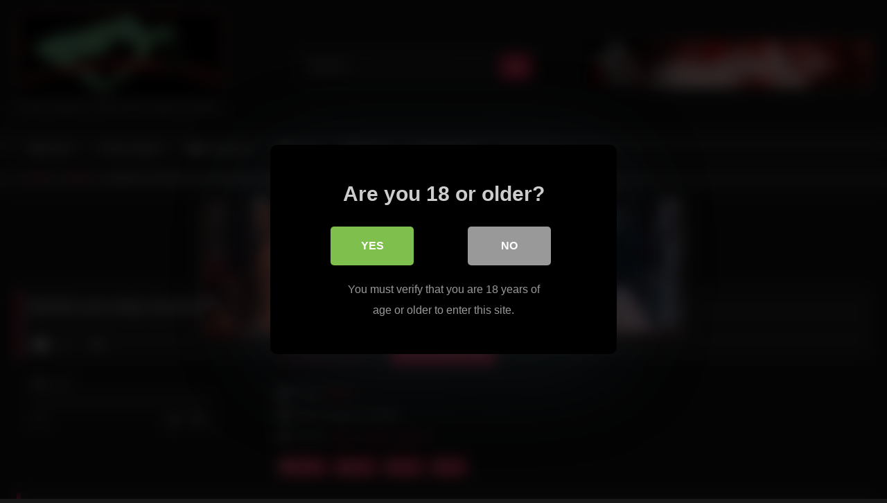

--- FILE ---
content_type: text/html; charset=UTF-8
request_url: https://xxxfetishmodels.com/2020/08/03/bdsm-sub-india-summer-body-wax-covered/
body_size: 13437
content:
<!DOCTYPE html>


<html lang="en-US">
<head>
<meta charset="UTF-8">
<meta content='width=device-width, initial-scale=1.0, maximum-scale=1.0, user-scalable=0' name='viewport' />
<link rel="profile" href="https://gmpg.org/xfn/11">
<link rel="icon" href="
">

<!-- Meta social networks -->

<!-- Meta Facebook -->
<meta property="fb:app_id" content="966242223397117" />
<meta property="og:url" content="https://xxxfetishmodels.com/2020/08/03/bdsm-sub-india-summer-body-wax-covered/" />
<meta property="og:type" content="article" />
<meta property="og:title" content="BDSM sub India Summer body wax covered" />
<meta property="og:description" content="BDSM sub India Summer body wax covered" />
<meta property="og:image" content="https://img-hw.xvideos-cdn.com/videos/thumbs169lll/e2/58/0f/e2580f72d36e11b65a4a6f8b21eeb83b/e2580f72d36e11b65a4a6f8b21eeb83b.2.jpg" />
<meta property="og:image:width" content="200" />
<meta property="og:image:height" content="200" />

<!-- Meta Twitter -->
<meta name="twitter:card" content="summary">
<!--<meta name="twitter:site" content="@site_username">-->
<meta name="twitter:title" content="BDSM sub India Summer body wax covered">
<meta name="twitter:description" content="BDSM sub India Summer body wax covered">
<!--<meta name="twitter:creator" content="@creator_username">-->
<meta name="twitter:image" content="https://img-hw.xvideos-cdn.com/videos/thumbs169lll/e2/58/0f/e2580f72d36e11b65a4a6f8b21eeb83b/e2580f72d36e11b65a4a6f8b21eeb83b.2.jpg">
<!--<meta name="twitter:domain" content="YourDomain.com">-->

<!-- Temp Style -->
<style>
	.post-thumbnail {
		aspect-ratio: 16/9;
	}
	.post-thumbnail video,
	.post-thumbnail img {
		object-fit: cover;
	}

	.video-debounce-bar {
		background: #FF3565!important;
	}

			
			button,
		.button,
		input[type="button"],
		input[type="reset"],
		input[type="submit"],
		.label,
		.label:visited,
		.pagination ul li a,
		.widget_categories ul li a,
		.comment-reply-link,
		a.tag-cloud-link,
		.template-actors li a {
			background: -moz-linear-gradient(top, rgba(0,0,0,0.3) 0%, rgba(0,0,0,0) 70%); /* FF3.6-15 */
			background: -webkit-linear-gradient(top, rgba(0,0,0,0.3) 0%,rgba(0,0,0,0) 70%); /* Chrome10-25,Safari5.1-6 */
			background: linear-gradient(to bottom, rgba(0,0,0,0.3) 0%,rgba(0,0,0,0) 70%); /* W3C, IE10+, FF16+, Chrome26+, Opera12+, Safari7+ */
			filter: progid:DXImageTransform.Microsoft.gradient( startColorstr='#a62b2b2b', endColorstr='#00000000',GradientType=0 ); /* IE6-9 */
			-moz-box-shadow: 0 1px 6px 0 rgba(0, 0, 0, 0.12);
			-webkit-box-shadow: 0 1px 6px 0 rgba(0, 0, 0, 0.12);
			-o-box-shadow: 0 1px 6px 0 rgba(0, 0, 0, 0.12);
			box-shadow: 0 1px 6px 0 rgba(0, 0, 0, 0.12);
		}
		input[type="text"],
		input[type="email"],
		input[type="url"],
		input[type="password"],
		input[type="search"],
		input[type="number"],
		input[type="tel"],
		input[type="range"],
		input[type="date"],
		input[type="month"],
		input[type="week"],
		input[type="time"],
		input[type="datetime"],
		input[type="datetime-local"],
		input[type="color"],
		select,
		textarea,
		.wp-editor-container {
			-moz-box-shadow: 0 0 1px rgba(255, 255, 255, 0.3), 0 0 5px black inset;
			-webkit-box-shadow: 0 0 1px rgba(255, 255, 255, 0.3), 0 0 5px black inset;
			-o-box-shadow: 0 0 1px rgba(255, 255, 255, 0.3), 0 0 5px black inset;
			box-shadow: 0 0 1px rgba(255, 255, 255, 0.3), 0 0 5px black inset;
		}
		#site-navigation {
			background: #222222;
			background: -moz-linear-gradient(top, #222222 0%, #333333 50%, #222222 51%, #151515 100%);
			background: -webkit-linear-gradient(top, #222222 0%,#333333 50%,#222222 51%,#151515 100%);
			background: linear-gradient(to bottom, #222222 0%,#333333 50%,#222222 51%,#151515 100%);
			filter: progid:DXImageTransform.Microsoft.gradient( startColorstr='#222222', endColorstr='#151515',GradientType=0 );
			-moz-box-shadow: 0 6px 6px 0 rgba(0, 0, 0, 0.12);
			-webkit-box-shadow: 0 6px 6px 0 rgba(0, 0, 0, 0.12);
			-o-box-shadow: 0 6px 6px 0 rgba(0, 0, 0, 0.12);
			box-shadow: 0 6px 6px 0 rgba(0, 0, 0, 0.12);
		}
		#site-navigation > ul > li:hover > a,
		#site-navigation ul li.current-menu-item a {
			background: -moz-linear-gradient(top, rgba(0,0,0,0.3) 0%, rgba(0,0,0,0) 70%);
			background: -webkit-linear-gradient(top, rgba(0,0,0,0.3) 0%,rgba(0,0,0,0) 70%);
			background: linear-gradient(to bottom, rgba(0,0,0,0.3) 0%,rgba(0,0,0,0) 70%);
			filter: progid:DXImageTransform.Microsoft.gradient( startColorstr='#a62b2b2b', endColorstr='#00000000',GradientType=0 );
			-moz-box-shadow: inset 0px 0px 2px 0px #000000;
			-webkit-box-shadow: inset 0px 0px 2px 0px #000000;
			-o-box-shadow: inset 0px 0px 2px 0px #000000;
			box-shadow: inset 0px 0px 2px 0px #000000;
			filter:progid:DXImageTransform.Microsoft.Shadow(color=#000000, Direction=NaN, Strength=2);
		}
		.rating-bar,
		.categories-list .thumb-block .entry-header,
		.actors-list .thumb-block .entry-header,
		#filters .filters-select,
		#filters .filters-options {
			background: -moz-linear-gradient(top, rgba(0,0,0,0.3) 0%, rgba(0,0,0,0) 70%); /* FF3.6-15 */
			background: -webkit-linear-gradient(top, rgba(0,0,0,0.3) 0%,rgba(0,0,0,0) 70%); /* Chrome10-25,Safari5.1-6 */
			background: linear-gradient(to bottom, rgba(0,0,0,0.3) 0%,rgba(0,0,0,0) 70%); /* W3C, IE10+, FF16+, Chrome26+, Opera12+, Safari7+ */
			-moz-box-shadow: inset 0px 0px 2px 0px #000000;
			-webkit-box-shadow: inset 0px 0px 2px 0px #000000;
			-o-box-shadow: inset 0px 0px 2px 0px #000000;
			box-shadow: inset 0px 0px 2px 0px #000000;
			filter:progid:DXImageTransform.Microsoft.Shadow(color=#000000, Direction=NaN, Strength=2);
		}
		.breadcrumbs-area {
			background: -moz-linear-gradient(top, rgba(0,0,0,0.3) 0%, rgba(0,0,0,0) 70%); /* FF3.6-15 */
			background: -webkit-linear-gradient(top, rgba(0,0,0,0.3) 0%,rgba(0,0,0,0) 70%); /* Chrome10-25,Safari5.1-6 */
			background: linear-gradient(to bottom, rgba(0,0,0,0.3) 0%,rgba(0,0,0,0) 70%); /* W3C, IE10+, FF16+, Chrome26+, Opera12+, Safari7+ */
		}
	
	.site-title a {
		font-family: Open Sans;
		font-size: 36px;
	}
	.site-branding .logo img {
		max-width: 300px;
		max-height: 120px;
		margin-top: 0px;
		margin-left: 0px;
	}
	a,
	.site-title a i,
	.thumb-block:hover .rating-bar i,
	.categories-list .thumb-block:hover .entry-header .cat-title:before,
	.required,
	.like #more:hover i,
	.dislike #less:hover i,
	.top-bar i:hover,
	.main-navigation .menu-item-has-children > a:after,
	.menu-toggle i,
	.main-navigation.toggled li:hover > a,
	.main-navigation.toggled li.focus > a,
	.main-navigation.toggled li.current_page_item > a,
	.main-navigation.toggled li.current-menu-item > a,
	#filters .filters-select:after,
	.morelink i,
	.top-bar .membership a i,
	.thumb-block:hover .photos-count i {
		color: #FF3565;
	}
	button,
	.button,
	input[type="button"],
	input[type="reset"],
	input[type="submit"],
	.label,
	.pagination ul li a.current,
	.pagination ul li a:hover,
	body #filters .label.secondary.active,
	.label.secondary:hover,
	.main-navigation li:hover > a,
	.main-navigation li.focus > a,
	.main-navigation li.current_page_item > a,
	.main-navigation li.current-menu-item > a,
	.widget_categories ul li a:hover,
	.comment-reply-link,
	a.tag-cloud-link:hover,
	.template-actors li a:hover {
		border-color: #FF3565!important;
		background-color: #FF3565!important;
	}
	.rating-bar-meter,
	.vjs-play-progress,
	#filters .filters-options span:hover,
	.bx-wrapper .bx-controls-direction a,
	.top-bar .social-share a:hover,
	.thumb-block:hover span.hd-video,
	.featured-carousel .slide a:hover span.hd-video,
	.appContainer .ctaButton {
		background-color: #FF3565!important;
	}
	#video-tabs button.tab-link.active,
	.title-block,
	.widget-title,
	.page-title,
	.page .entry-title,
	.comments-title,
	.comment-reply-title,
	.morelink:hover {
		border-color: #FF3565!important;
	}

	/* Small desktops ----------- */
	@media only screen  and (min-width : 64.001em) and (max-width : 84em) {
		#main .thumb-block {
			width: 33.33%!important;
		}
	}

	/* Desktops and laptops ----------- */
	@media only screen  and (min-width : 84.001em) {
		#main .thumb-block {
			width: 33.33%!important;
		}
	}

</style>

<!-- Google Analytics -->
<!-- Global site tag (gtag.js) - Google Analytics -->
<script async src="https://www.googletagmanager.com/gtag/js?id=UA-114740907-19"></script>
<script>
  window.dataLayer = window.dataLayer || [];
  function gtag(){dataLayer.push(arguments);}
  gtag('js', new Date());

  gtag('config', 'UA-114740907-19');
</script>

<!-- Meta Verification -->

<title>BDSM sub India Summer body wax covered &#8211; XXX Fetish Models</title>

<style>
			#dclm_modal_screen {
			background-color: rgba(0,0,0,0.8);
		}
		#dclm_modal_content {
			background-color: #000;
		}
		#dclm_modal_content h2 {
			color: #ccc;
		}
		#dclm_modal_content p {
			color: #999;
		}
		#dclm_modal_content nav .av_go {
		background-color: #7fbf4d!important;
	}
	#dclm_modal_content nav .av_no {
		background-color: #999999!important;
	}
	#dclm-logo img {
		opacity: 0.5;
	}
			</style>


<meta name='robots' content='max-image-preview:large' />
<link rel='dns-prefetch' href='//vjs.zencdn.net' />
<link rel='dns-prefetch' href='//unpkg.com' />
<link rel="alternate" type="application/rss+xml" title="XXX Fetish Models &raquo; Feed" href="https://xxxfetishmodels.com/feed/" />
<link rel="alternate" type="application/rss+xml" title="XXX Fetish Models &raquo; Comments Feed" href="https://xxxfetishmodels.com/comments/feed/" />
<link rel="alternate" type="application/rss+xml" title="XXX Fetish Models &raquo; BDSM sub India Summer body wax covered Comments Feed" href="https://xxxfetishmodels.com/2020/08/03/bdsm-sub-india-summer-body-wax-covered/feed/" />
<link rel="alternate" title="oEmbed (JSON)" type="application/json+oembed" href="https://xxxfetishmodels.com/wp-json/oembed/1.0/embed?url=https%3A%2F%2Fxxxfetishmodels.com%2F2020%2F08%2F03%2Fbdsm-sub-india-summer-body-wax-covered%2F" />
<link rel="alternate" title="oEmbed (XML)" type="text/xml+oembed" href="https://xxxfetishmodels.com/wp-json/oembed/1.0/embed?url=https%3A%2F%2Fxxxfetishmodels.com%2F2020%2F08%2F03%2Fbdsm-sub-india-summer-body-wax-covered%2F&#038;format=xml" />
<style id='wp-img-auto-sizes-contain-inline-css' type='text/css'>
img:is([sizes=auto i],[sizes^="auto," i]){contain-intrinsic-size:3000px 1500px}
/*# sourceURL=wp-img-auto-sizes-contain-inline-css */
</style>
<style id='wp-emoji-styles-inline-css' type='text/css'>

	img.wp-smiley, img.emoji {
		display: inline !important;
		border: none !important;
		box-shadow: none !important;
		height: 1em !important;
		width: 1em !important;
		margin: 0 0.07em !important;
		vertical-align: -0.1em !important;
		background: none !important;
		padding: 0 !important;
	}
/*# sourceURL=wp-emoji-styles-inline-css */
</style>
<style id='wp-block-library-inline-css' type='text/css'>
:root{--wp-block-synced-color:#7a00df;--wp-block-synced-color--rgb:122,0,223;--wp-bound-block-color:var(--wp-block-synced-color);--wp-editor-canvas-background:#ddd;--wp-admin-theme-color:#007cba;--wp-admin-theme-color--rgb:0,124,186;--wp-admin-theme-color-darker-10:#006ba1;--wp-admin-theme-color-darker-10--rgb:0,107,160.5;--wp-admin-theme-color-darker-20:#005a87;--wp-admin-theme-color-darker-20--rgb:0,90,135;--wp-admin-border-width-focus:2px}@media (min-resolution:192dpi){:root{--wp-admin-border-width-focus:1.5px}}.wp-element-button{cursor:pointer}:root .has-very-light-gray-background-color{background-color:#eee}:root .has-very-dark-gray-background-color{background-color:#313131}:root .has-very-light-gray-color{color:#eee}:root .has-very-dark-gray-color{color:#313131}:root .has-vivid-green-cyan-to-vivid-cyan-blue-gradient-background{background:linear-gradient(135deg,#00d084,#0693e3)}:root .has-purple-crush-gradient-background{background:linear-gradient(135deg,#34e2e4,#4721fb 50%,#ab1dfe)}:root .has-hazy-dawn-gradient-background{background:linear-gradient(135deg,#faaca8,#dad0ec)}:root .has-subdued-olive-gradient-background{background:linear-gradient(135deg,#fafae1,#67a671)}:root .has-atomic-cream-gradient-background{background:linear-gradient(135deg,#fdd79a,#004a59)}:root .has-nightshade-gradient-background{background:linear-gradient(135deg,#330968,#31cdcf)}:root .has-midnight-gradient-background{background:linear-gradient(135deg,#020381,#2874fc)}:root{--wp--preset--font-size--normal:16px;--wp--preset--font-size--huge:42px}.has-regular-font-size{font-size:1em}.has-larger-font-size{font-size:2.625em}.has-normal-font-size{font-size:var(--wp--preset--font-size--normal)}.has-huge-font-size{font-size:var(--wp--preset--font-size--huge)}.has-text-align-center{text-align:center}.has-text-align-left{text-align:left}.has-text-align-right{text-align:right}.has-fit-text{white-space:nowrap!important}#end-resizable-editor-section{display:none}.aligncenter{clear:both}.items-justified-left{justify-content:flex-start}.items-justified-center{justify-content:center}.items-justified-right{justify-content:flex-end}.items-justified-space-between{justify-content:space-between}.screen-reader-text{border:0;clip-path:inset(50%);height:1px;margin:-1px;overflow:hidden;padding:0;position:absolute;width:1px;word-wrap:normal!important}.screen-reader-text:focus{background-color:#ddd;clip-path:none;color:#444;display:block;font-size:1em;height:auto;left:5px;line-height:normal;padding:15px 23px 14px;text-decoration:none;top:5px;width:auto;z-index:100000}html :where(.has-border-color){border-style:solid}html :where([style*=border-top-color]){border-top-style:solid}html :where([style*=border-right-color]){border-right-style:solid}html :where([style*=border-bottom-color]){border-bottom-style:solid}html :where([style*=border-left-color]){border-left-style:solid}html :where([style*=border-width]){border-style:solid}html :where([style*=border-top-width]){border-top-style:solid}html :where([style*=border-right-width]){border-right-style:solid}html :where([style*=border-bottom-width]){border-bottom-style:solid}html :where([style*=border-left-width]){border-left-style:solid}html :where(img[class*=wp-image-]){height:auto;max-width:100%}:where(figure){margin:0 0 1em}html :where(.is-position-sticky){--wp-admin--admin-bar--position-offset:var(--wp-admin--admin-bar--height,0px)}@media screen and (max-width:600px){html :where(.is-position-sticky){--wp-admin--admin-bar--position-offset:0px}}

/*# sourceURL=wp-block-library-inline-css */
</style><style id='global-styles-inline-css' type='text/css'>
:root{--wp--preset--aspect-ratio--square: 1;--wp--preset--aspect-ratio--4-3: 4/3;--wp--preset--aspect-ratio--3-4: 3/4;--wp--preset--aspect-ratio--3-2: 3/2;--wp--preset--aspect-ratio--2-3: 2/3;--wp--preset--aspect-ratio--16-9: 16/9;--wp--preset--aspect-ratio--9-16: 9/16;--wp--preset--color--black: #000000;--wp--preset--color--cyan-bluish-gray: #abb8c3;--wp--preset--color--white: #ffffff;--wp--preset--color--pale-pink: #f78da7;--wp--preset--color--vivid-red: #cf2e2e;--wp--preset--color--luminous-vivid-orange: #ff6900;--wp--preset--color--luminous-vivid-amber: #fcb900;--wp--preset--color--light-green-cyan: #7bdcb5;--wp--preset--color--vivid-green-cyan: #00d084;--wp--preset--color--pale-cyan-blue: #8ed1fc;--wp--preset--color--vivid-cyan-blue: #0693e3;--wp--preset--color--vivid-purple: #9b51e0;--wp--preset--gradient--vivid-cyan-blue-to-vivid-purple: linear-gradient(135deg,rgb(6,147,227) 0%,rgb(155,81,224) 100%);--wp--preset--gradient--light-green-cyan-to-vivid-green-cyan: linear-gradient(135deg,rgb(122,220,180) 0%,rgb(0,208,130) 100%);--wp--preset--gradient--luminous-vivid-amber-to-luminous-vivid-orange: linear-gradient(135deg,rgb(252,185,0) 0%,rgb(255,105,0) 100%);--wp--preset--gradient--luminous-vivid-orange-to-vivid-red: linear-gradient(135deg,rgb(255,105,0) 0%,rgb(207,46,46) 100%);--wp--preset--gradient--very-light-gray-to-cyan-bluish-gray: linear-gradient(135deg,rgb(238,238,238) 0%,rgb(169,184,195) 100%);--wp--preset--gradient--cool-to-warm-spectrum: linear-gradient(135deg,rgb(74,234,220) 0%,rgb(151,120,209) 20%,rgb(207,42,186) 40%,rgb(238,44,130) 60%,rgb(251,105,98) 80%,rgb(254,248,76) 100%);--wp--preset--gradient--blush-light-purple: linear-gradient(135deg,rgb(255,206,236) 0%,rgb(152,150,240) 100%);--wp--preset--gradient--blush-bordeaux: linear-gradient(135deg,rgb(254,205,165) 0%,rgb(254,45,45) 50%,rgb(107,0,62) 100%);--wp--preset--gradient--luminous-dusk: linear-gradient(135deg,rgb(255,203,112) 0%,rgb(199,81,192) 50%,rgb(65,88,208) 100%);--wp--preset--gradient--pale-ocean: linear-gradient(135deg,rgb(255,245,203) 0%,rgb(182,227,212) 50%,rgb(51,167,181) 100%);--wp--preset--gradient--electric-grass: linear-gradient(135deg,rgb(202,248,128) 0%,rgb(113,206,126) 100%);--wp--preset--gradient--midnight: linear-gradient(135deg,rgb(2,3,129) 0%,rgb(40,116,252) 100%);--wp--preset--font-size--small: 13px;--wp--preset--font-size--medium: 20px;--wp--preset--font-size--large: 36px;--wp--preset--font-size--x-large: 42px;--wp--preset--spacing--20: 0.44rem;--wp--preset--spacing--30: 0.67rem;--wp--preset--spacing--40: 1rem;--wp--preset--spacing--50: 1.5rem;--wp--preset--spacing--60: 2.25rem;--wp--preset--spacing--70: 3.38rem;--wp--preset--spacing--80: 5.06rem;--wp--preset--shadow--natural: 6px 6px 9px rgba(0, 0, 0, 0.2);--wp--preset--shadow--deep: 12px 12px 50px rgba(0, 0, 0, 0.4);--wp--preset--shadow--sharp: 6px 6px 0px rgba(0, 0, 0, 0.2);--wp--preset--shadow--outlined: 6px 6px 0px -3px rgb(255, 255, 255), 6px 6px rgb(0, 0, 0);--wp--preset--shadow--crisp: 6px 6px 0px rgb(0, 0, 0);}:where(.is-layout-flex){gap: 0.5em;}:where(.is-layout-grid){gap: 0.5em;}body .is-layout-flex{display: flex;}.is-layout-flex{flex-wrap: wrap;align-items: center;}.is-layout-flex > :is(*, div){margin: 0;}body .is-layout-grid{display: grid;}.is-layout-grid > :is(*, div){margin: 0;}:where(.wp-block-columns.is-layout-flex){gap: 2em;}:where(.wp-block-columns.is-layout-grid){gap: 2em;}:where(.wp-block-post-template.is-layout-flex){gap: 1.25em;}:where(.wp-block-post-template.is-layout-grid){gap: 1.25em;}.has-black-color{color: var(--wp--preset--color--black) !important;}.has-cyan-bluish-gray-color{color: var(--wp--preset--color--cyan-bluish-gray) !important;}.has-white-color{color: var(--wp--preset--color--white) !important;}.has-pale-pink-color{color: var(--wp--preset--color--pale-pink) !important;}.has-vivid-red-color{color: var(--wp--preset--color--vivid-red) !important;}.has-luminous-vivid-orange-color{color: var(--wp--preset--color--luminous-vivid-orange) !important;}.has-luminous-vivid-amber-color{color: var(--wp--preset--color--luminous-vivid-amber) !important;}.has-light-green-cyan-color{color: var(--wp--preset--color--light-green-cyan) !important;}.has-vivid-green-cyan-color{color: var(--wp--preset--color--vivid-green-cyan) !important;}.has-pale-cyan-blue-color{color: var(--wp--preset--color--pale-cyan-blue) !important;}.has-vivid-cyan-blue-color{color: var(--wp--preset--color--vivid-cyan-blue) !important;}.has-vivid-purple-color{color: var(--wp--preset--color--vivid-purple) !important;}.has-black-background-color{background-color: var(--wp--preset--color--black) !important;}.has-cyan-bluish-gray-background-color{background-color: var(--wp--preset--color--cyan-bluish-gray) !important;}.has-white-background-color{background-color: var(--wp--preset--color--white) !important;}.has-pale-pink-background-color{background-color: var(--wp--preset--color--pale-pink) !important;}.has-vivid-red-background-color{background-color: var(--wp--preset--color--vivid-red) !important;}.has-luminous-vivid-orange-background-color{background-color: var(--wp--preset--color--luminous-vivid-orange) !important;}.has-luminous-vivid-amber-background-color{background-color: var(--wp--preset--color--luminous-vivid-amber) !important;}.has-light-green-cyan-background-color{background-color: var(--wp--preset--color--light-green-cyan) !important;}.has-vivid-green-cyan-background-color{background-color: var(--wp--preset--color--vivid-green-cyan) !important;}.has-pale-cyan-blue-background-color{background-color: var(--wp--preset--color--pale-cyan-blue) !important;}.has-vivid-cyan-blue-background-color{background-color: var(--wp--preset--color--vivid-cyan-blue) !important;}.has-vivid-purple-background-color{background-color: var(--wp--preset--color--vivid-purple) !important;}.has-black-border-color{border-color: var(--wp--preset--color--black) !important;}.has-cyan-bluish-gray-border-color{border-color: var(--wp--preset--color--cyan-bluish-gray) !important;}.has-white-border-color{border-color: var(--wp--preset--color--white) !important;}.has-pale-pink-border-color{border-color: var(--wp--preset--color--pale-pink) !important;}.has-vivid-red-border-color{border-color: var(--wp--preset--color--vivid-red) !important;}.has-luminous-vivid-orange-border-color{border-color: var(--wp--preset--color--luminous-vivid-orange) !important;}.has-luminous-vivid-amber-border-color{border-color: var(--wp--preset--color--luminous-vivid-amber) !important;}.has-light-green-cyan-border-color{border-color: var(--wp--preset--color--light-green-cyan) !important;}.has-vivid-green-cyan-border-color{border-color: var(--wp--preset--color--vivid-green-cyan) !important;}.has-pale-cyan-blue-border-color{border-color: var(--wp--preset--color--pale-cyan-blue) !important;}.has-vivid-cyan-blue-border-color{border-color: var(--wp--preset--color--vivid-cyan-blue) !important;}.has-vivid-purple-border-color{border-color: var(--wp--preset--color--vivid-purple) !important;}.has-vivid-cyan-blue-to-vivid-purple-gradient-background{background: var(--wp--preset--gradient--vivid-cyan-blue-to-vivid-purple) !important;}.has-light-green-cyan-to-vivid-green-cyan-gradient-background{background: var(--wp--preset--gradient--light-green-cyan-to-vivid-green-cyan) !important;}.has-luminous-vivid-amber-to-luminous-vivid-orange-gradient-background{background: var(--wp--preset--gradient--luminous-vivid-amber-to-luminous-vivid-orange) !important;}.has-luminous-vivid-orange-to-vivid-red-gradient-background{background: var(--wp--preset--gradient--luminous-vivid-orange-to-vivid-red) !important;}.has-very-light-gray-to-cyan-bluish-gray-gradient-background{background: var(--wp--preset--gradient--very-light-gray-to-cyan-bluish-gray) !important;}.has-cool-to-warm-spectrum-gradient-background{background: var(--wp--preset--gradient--cool-to-warm-spectrum) !important;}.has-blush-light-purple-gradient-background{background: var(--wp--preset--gradient--blush-light-purple) !important;}.has-blush-bordeaux-gradient-background{background: var(--wp--preset--gradient--blush-bordeaux) !important;}.has-luminous-dusk-gradient-background{background: var(--wp--preset--gradient--luminous-dusk) !important;}.has-pale-ocean-gradient-background{background: var(--wp--preset--gradient--pale-ocean) !important;}.has-electric-grass-gradient-background{background: var(--wp--preset--gradient--electric-grass) !important;}.has-midnight-gradient-background{background: var(--wp--preset--gradient--midnight) !important;}.has-small-font-size{font-size: var(--wp--preset--font-size--small) !important;}.has-medium-font-size{font-size: var(--wp--preset--font-size--medium) !important;}.has-large-font-size{font-size: var(--wp--preset--font-size--large) !important;}.has-x-large-font-size{font-size: var(--wp--preset--font-size--x-large) !important;}
/*# sourceURL=global-styles-inline-css */
</style>

<style id='classic-theme-styles-inline-css' type='text/css'>
/*! This file is auto-generated */
.wp-block-button__link{color:#fff;background-color:#32373c;border-radius:9999px;box-shadow:none;text-decoration:none;padding:calc(.667em + 2px) calc(1.333em + 2px);font-size:1.125em}.wp-block-file__button{background:#32373c;color:#fff;text-decoration:none}
/*# sourceURL=/wp-includes/css/classic-themes.min.css */
</style>
<link rel='stylesheet' id='wpst-font-awesome-css' href='https://xxxfetishmodels.com/wp-content/themes/retrotube/assets/stylesheets/font-awesome/css/font-awesome.min.css?ver=4.7.0' type='text/css' media='all' />
<link rel='stylesheet' id='wpst-videojs-style-css' href='//vjs.zencdn.net/7.8.4/video-js.css?ver=7.8.4' type='text/css' media='all' />
<link rel='stylesheet' id='wpst-style-css' href='https://xxxfetishmodels.com/wp-content/themes/retrotube/style.css?ver=1.12.0.1766071981' type='text/css' media='all' />
<link rel='stylesheet' id='dclm-disclaimer-style-css' href='https://xxxfetishmodels.com/wp-content/plugins/wps-disclaimer/public/assets/css/disclaimer.css?ver=1.5.0' type='text/css' media='all' />
<script type="text/javascript" src="https://xxxfetishmodels.com/wp-includes/js/jquery/jquery.min.js?ver=3.7.1" id="jquery-core-js"></script>
<script type="text/javascript" src="https://xxxfetishmodels.com/wp-includes/js/jquery/jquery-migrate.min.js?ver=3.4.1" id="jquery-migrate-js"></script>
<link rel="https://api.w.org/" href="https://xxxfetishmodels.com/wp-json/" /><link rel="alternate" title="JSON" type="application/json" href="https://xxxfetishmodels.com/wp-json/wp/v2/posts/6807" /><link rel="EditURI" type="application/rsd+xml" title="RSD" href="https://xxxfetishmodels.com/xmlrpc.php?rsd" />
<meta name="generator" content="WordPress 6.9" />
<link rel="canonical" href="https://xxxfetishmodels.com/2020/08/03/bdsm-sub-india-summer-body-wax-covered/" />
<link rel='shortlink' href='https://xxxfetishmodels.com/?p=6807' />
<link rel="pingback" href="https://xxxfetishmodels.com/xmlrpc.php"><link rel="icon" href="https://xxxfetishmodels.com/wp-content/uploads/2020/10/cropped-camera-icon-512-185046-32x32.png" sizes="32x32" />
<link rel="icon" href="https://xxxfetishmodels.com/wp-content/uploads/2020/10/cropped-camera-icon-512-185046-192x192.png" sizes="192x192" />
<link rel="apple-touch-icon" href="https://xxxfetishmodels.com/wp-content/uploads/2020/10/cropped-camera-icon-512-185046-180x180.png" />
<meta name="msapplication-TileImage" content="https://xxxfetishmodels.com/wp-content/uploads/2020/10/cropped-camera-icon-512-185046-270x270.png" />
</head>  <body class="wp-singular post-template-default single single-post postid-6807 single-format-video wp-embed-responsive wp-theme-retrotube"> <div id="page"> 	<a class="skip-link screen-reader-text" href="#content">Skip to content</a>  	<header id="masthead" class="site-header" role="banner">  		 		<div class="site-branding row"> 			<div class="logo"> 									<a href="https://xxxfetishmodels.com/" rel="home" title="XXX Fetish Models"><img src=" 										https://xxxfetishmodels.com/wp-content/uploads/2020/03/header-logo.jpg					" alt="XXX Fetish Models"></a> 				 									<p class="site-description"> 											Fetish Models Performing Satanic Rituals!					</p> 							</div> 							<div class="header-search small-search"> 	<form method="get" id="searchform" action="https://xxxfetishmodels.com/">         					<input class="input-group-field" value="Search..." name="s" id="s" onfocus="if (this.value == 'Search...') {this.value = '';}" onblur="if (this.value == '') {this.value = 'Search...';}" type="text" /> 				 		<input class="button fa-input" type="submit" id="searchsubmit" value="&#xf002;" />         	</form> </div>										<div class="happy-header"> 					<a href="https://xxxhorror.com/"><img src="https://xxxfetishmodels.com/wp-content/uploads/2020/03/XXX-HORROR468x80a-3.gif" alt="busty nuns fucked by perverted gay priests"></a>				</div> 					</div><!-- .site-branding -->  		<nav id="site-navigation" class="main-navigation" role="navigation"> 			<div id="head-mobile"></div> 			<div class="button-nav"></div> 			<ul id="menu-main-menu" class="row"><li id="menu-item-11" class="home-icon menu-item menu-item-type-custom menu-item-object-custom menu-item-home menu-item-11"><a href="https://xxxfetishmodels.com">Home</a></li> <li id="menu-item-1667" class="menu-item menu-item-type-custom menu-item-object-custom menu-item-1667"><a href="https://xxxfetishmodels.com/photos/">Photo Gallery</a></li> <li id="menu-item-12" class="cat-icon menu-item menu-item-type-post_type menu-item-object-page menu-item-12"><a href="https://xxxfetishmodels.com/categories/">Categories</a></li> <li id="menu-item-13" class="tag-icon menu-item menu-item-type-post_type menu-item-object-page menu-item-13"><a href="https://xxxfetishmodels.com/tags/">Tags</a></li> <li id="menu-item-14" class="star-icon menu-item menu-item-type-post_type menu-item-object-page menu-item-14"><a href="https://xxxfetishmodels.com/actors/">Actors</a></li> <li id="menu-item-1619" class="menu-item menu-item-type-custom menu-item-object-custom menu-item-1619"><a href="http://xxxfetishmodels.com/index.shtml">Classical Site</a></li> </ul>		</nav><!-- #site-navigation -->  		<div class="clear"></div>  					<div class="happy-header-mobile"> 				<a href="https://xxxspacegirls.us/"><img src="https://xxxfetishmodels.com/wp-content/uploads/2020/03/mika_ban2-400x133-1.jpg" alt="space girls fucked by tentacles and aliens"></a>			</div> 			</header><!-- #masthead -->  	<div class="breadcrumbs-area"><div class="row"><div id="breadcrumbs"><a href="https://xxxfetishmodels.com">Home</a><span class="separator"><i class="fa fa-caret-right"></i></span><a href="https://xxxfetishmodels.com/category/bdsm/">BDSM</a><span class="separator"><i class="fa fa-caret-right"></i></span><span class="current">BDSM sub India Summer body wax covered</span></div></div></div> 	 	<div id="content" class="site-content row"> 	<div id="primary" class="content-area"> 		<main id="main" class="site-main" role="main">  		 <article id="post-6807" class="post-6807 post type-post status-publish format-video hentry category-bdsm tag-bdsm tag-body tag-wax post_format-post-format-video actors-india actors-india-summer" itemprop="video" itemscope itemtype="https://schema.org/VideoObject"> 	<meta itemprop="author" content="Minka" /><meta itemprop="name" content="BDSM sub India Summer body wax covered" /><meta itemprop="description" content="BDSM sub India Summer body wax covered" /><meta itemprop="duration" content="P0DT0H6M0S" /><meta itemprop="thumbnailUrl" content="https://img-hw.xvideos-cdn.com/videos/thumbs169lll/e2/58/0f/e2580f72d36e11b65a4a6f8b21eeb83b/e2580f72d36e11b65a4a6f8b21eeb83b.2.jpg" /><meta itemprop="embedURL" content="https://www.xvideos.com/embedframe/10320083" /><meta itemprop="uploadDate" content="2020-08-03T11:46:04+00:00" />	<header class="entry-header"> 		 		<div class="video-player"> 	<div class="responsive-player"><iframe src="https://www.xvideos.com/embedframe/10320083" frameborder="0" width="510" height="400" scrolling="no" allowfullscreen="allowfullscreen"></iframe> 					<div class="happy-inside-player"> 						<div class="zone-1"><a href="https://xxxvampiresex.com/"><img src="https://xxxfetishmodels.com/wp-content/uploads/2020/03/rVictoriaKnightFaithWar.jpg" alt="vampire sex films"></a></div> 						<div class="zone-2"><a href="https://xxxhorror.com/"><img src="https://xxxfetishmodels.com/wp-content/uploads/2020/03/MistressPersephoneNun.jpg" alt="busty nun performing satanic rituals"></a></div> 						<button class="close close-text">Close Advertising</button> 					</div> 				</div></div>  					<div class="happy-under-player"> 				<a href="https://fatsexstar.com/"><img src="https://xxxfetishmodels.com/wp-content/uploads/2020/03/cjwrightxxx_128_60.gif" alt="bbw interracial sex videos"></a>			</div> 		 					<div class="happy-under-player-mobile"> 				<a href="https://tranny-panty.com/"><img src="https://xxxfetishmodels.com/wp-content/uploads/2020/03/Pink-Puffy-Sissy-Padded-Lacy-Panties.jpg" alt="puffy lacy panties for dirty sissy boys"></a>			</div> 		 		 		 		<div class="title-block box-shadow"> 			<h1 class="entry-title" itemprop="name">BDSM sub India Summer body wax covered</h1>							<div id="rating"> 					<span id="video-rate"><span class="post-like"><a href="#" data-post_id="6807" data-post_like="like"><span class="like" title="I like this"><span id="more"><i class="fa fa-thumbs-up"></i> <span class="grey-link">Like</span></span></a> 		<a href="#" data-post_id="6807" data-post_like="dislike"> 			<span title="I dislike this" class="qtip dislike"><span id="less"><i class="fa fa-thumbs-down fa-flip-horizontal"></i></span></span> 		</a></span></span> 									</div> 						<div id="video-tabs" class="tabs"> 				<button class="tab-link active about" data-tab-id="video-about"><i class="fa fa-info-circle"></i> About</button> 									<button class="tab-link share" data-tab-id="video-share"><i class="fa fa-share"></i> Share</button> 							</div> 		</div>  		<div class="clear"></div>  	</header><!-- .entry-header -->  	<div class="entry-content"> 					<div id="rating-col"> 									<div id="video-views"><span>0</span> views</div>									<div class="rating-bar"> 						<div class="rating-bar-meter"></div> 					</div> 					<div class="rating-result"> 							<div class="percentage">0%</div> 						<div class="likes"> 							<i class="fa fa-thumbs-up"></i> <span class="likes_count">0</span> 							<i class="fa fa-thumbs-down fa-flip-horizontal"></i> <span class="dislikes_count">0</span> 						</div> 					</div> 							</div> 				<div class="tab-content"> 						<div id="video-about" class="width70"> 					<div class="video-description"> 													<div class="desc"> 															</div> 											</div> 									<div id="video-author"> 						<i class="fa fa-user"></i> From: <a href="https://xxxfetishmodels.com/author/dani74/" title="Posts by Minka" rel="author">Minka</a>					</div> 													<div id="video-date"> 						<i class="fa fa-calendar"></i> Date: August 3, 2020					</div> 																	<div id="video-actors"> 						<i class="fa fa-star"></i> Actors: 						<a href="https://xxxfetishmodels.com/actor/india/" title="india">india</a> / <a href="https://xxxfetishmodels.com/actor/india-summer/" title="india summer">india summer</a>					</div> 													<div class="tags"> 						<div class="tags-list"><a href="https://xxxfetishmodels.com/category/bdsm/" class="label" title="BDSM"><i class="fa fa-folder-open"></i>BDSM</a> <a href="https://xxxfetishmodels.com/tag/bdsm/" class="label" title="bdsm"><i class="fa fa-tag"></i>bdsm</a> <a href="https://xxxfetishmodels.com/tag/body/" class="label" title="body"><i class="fa fa-tag"></i>body</a> <a href="https://xxxfetishmodels.com/tag/wax/" class="label" title="wax"><i class="fa fa-tag"></i>wax</a> </div>					</div> 							</div> 							<div id="video-share"> 	<!-- Facebook --> 			<div id="fb-root"></div> 		<script>(function(d, s, id) {
		var js, fjs = d.getElementsByTagName(s)[0];
		if (d.getElementById(id)) return;
		js = d.createElement(s); js.id = id;
		js.src = 'https://connect.facebook.net/fr_FR/sdk.js#xfbml=1&version=v2.12';
		fjs.parentNode.insertBefore(js, fjs);
		}(document, 'script', 'facebook-jssdk'));</script> 		<a target="_blank" href="https://www.facebook.com/sharer/sharer.php?u=https://xxxfetishmodels.com/2020/08/03/bdsm-sub-india-summer-body-wax-covered/&amp;src=sdkpreparse"><i id="facebook" class="fa fa-facebook"></i></a> 	 	<!-- Twitter --> 			<a target="_blank" href="https://twitter.com/share?url=https://xxxfetishmodels.com/2020/08/03/bdsm-sub-india-summer-body-wax-covered/&text=BDSM sub India Summer body wax covered"><i id="twitter" class="fa fa-twitter"></i></a> 	 	<!-- Google Plus --> 			<a target="_blank" href="https://plus.google.com/share?url=https://xxxfetishmodels.com/2020/08/03/bdsm-sub-india-summer-body-wax-covered/"><i id="googleplus" class="fa fa-google-plus"></i></a> 	 	<!-- Linkedin --> 			<a target="_blank" href="https://www.linkedin.com/shareArticle?mini=true&amp;url=https://xxxfetishmodels.com/2020/08/03/bdsm-sub-india-summer-body-wax-covered/&amp;title=BDSM sub India Summer body wax covered&amp;summary=BDSM sub India Summer body wax covered&amp;source=https://xxxfetishmodels.com"><i id="linkedin" class="fa fa-linkedin"></i></a> 	 	<!-- Tumblr --> 			<a target="_blank" href="https://tumblr.com/widgets/share/tool?canonicalUrl=https://xxxfetishmodels.com/2020/08/03/bdsm-sub-india-summer-body-wax-covered/"><i id="tumblr" class="fa fa-tumblr-square"></i></a> 	 	<!-- Reddit --> 			<a target="_blank" href="https://www.reddit.com/submit?title=BDSM sub India Summer body wax covered&url=https://xxxfetishmodels.com/2020/08/03/bdsm-sub-india-summer-body-wax-covered/"><i id="reddit" class="fa fa-reddit-square"></i></a> 	 	<!-- Odnoklassniki --> 			<a target="_blank" href="https://www.odnoklassniki.ru/dk?st.cmd=addShare&st._surl=https://xxxfetishmodels.com/2020/08/03/bdsm-sub-india-summer-body-wax-covered/&title=BDSM sub India Summer body wax covered"><i id="odnoklassniki" class="fa fa-odnoklassniki"></i></a> 	 	<!-- VK --> 			<script type="text/javascript" src="https://vk.com/js/api/share.js?95" charset="windows-1251"></script> 		<a href="https://vk.com/share.php?url=https://xxxfetishmodels.com/2020/08/03/bdsm-sub-india-summer-body-wax-covered/" target="_blank"><i id="vk" class="fa fa-vk"></i></a> 	 	<!-- Email --> 			<a target="_blank" href="mailto:?subject=&amp;body=https://xxxfetishmodels.com/2020/08/03/bdsm-sub-india-summer-body-wax-covered/"><i id="email" class="fa fa-envelope"></i></a> 	</div> 					</div> 	</div><!-- .entry-content -->  	<div class="under-video-block"> 								<h2 class="widget-title">Related videos</h2>  			<div> 			 <article data-video-id="video_1" data-main-thumb="https://cdn77-pic.xvideos-cdn.com/videos/thumbs169lll/e6/5c/0d/e65c0df310aad4ef66ca0dd77d325744/e65c0df310aad4ef66ca0dd77d325744.12.jpg" data-trailer="https://cdn77-pic.xvideos-cdn.com/videos/videopreview/e6/5c/0d/e65c0df310aad4ef66ca0dd77d325744_169.mp4" class="loop-video thumb-block video-preview-item full-width post-7252 post type-post status-publish format-video hentry category-bdsm tag-bdsm tag-bound tag-dildo tag-fucked tag-submissive post_format-post-format-video" data-post-id="7252"> 	<a href="https://xxxfetishmodels.com/2020/08/15/bdsm-submissive-dildo-fucked-and-bound/" title="BDSM submissive dildo fucked and bound"> 		<div class="post-thumbnail"> 			 			<div class="post-thumbnail-container"><img class="video-main-thumb" width="300" height="168.75" src="https://cdn77-pic.xvideos-cdn.com/videos/thumbs169lll/e6/5c/0d/e65c0df310aad4ef66ca0dd77d325744/e65c0df310aad4ef66ca0dd77d325744.12.jpg" alt="BDSM submissive dildo fucked and bound"></div>			<div class="video-overlay"></div>  						<span class="views"><i class="fa fa-eye"></i> 7</span>			<span class="duration"><i class="fa fa-clock-o"></i>08:00</span>		</div>  		<div class="rating-bar"><div class="rating-bar-meter" style="width:0%"></div><i class="fa fa-thumbs-up" aria-hidden="true"></i><span>0%</span></div> 		<header class="entry-header"> 			<span>BDSM submissive dildo fucked and bound</span> 		</header> 	</a> </article>  <article data-video-id="video_2" data-main-thumb="https://xxxfetishmodels.com/wp-content/uploads/2025/04/expert-in-asian-wifey-restrain-bondage-scenes-chihiro-nishikawa-shows-her-skills-in-exclusive-xxx-jav-content-immerse-yourself-in-the-world-of-bdsm-with-this-gifted-performer.jpg" data-trailer="https://xxxfetishmodels.com/wp-content/uploads/2025/04/expert-in-asian-wifey-restrain-bondage-scenes-chihiro-nishikawa-shows-her-skills-in-exclusive-xxx-jav-content-immerse-yourself-in-the-world-of-bdsm-with-this-gifted-performer.mp4" class="loop-video thumb-block video-preview-item full-width post-78547 post type-post status-publish format-video has-post-thumbnail hentry category-bdsm tag-asian tag-bdsm tag-bondage tag-scenes tag-world tag-xxx post_format-post-format-video actors-wifey" data-post-id="78547"> 	<a href="https://xxxfetishmodels.com/2025/04/07/expert-in-asian-wifey-restrain-bondage-scenes-chihiro-nishikawa-shows-her-skills-in-exclusive-xxx-jav-content-immerse-yourself-in-the-world-of-bdsm-with-this-gifted-performer/" title="Expert in Asian wifey restrain bondage scenes, Chihiro Nishikawa, shows her skills in exclusive XXX JAV content. Immerse yourself in the world of BDSM with this gifted performer."> 		<div class="post-thumbnail"> 			 			<div class="post-thumbnail-container"><img class="video-main-thumb" width="300" height="168.75" src="https://xxxfetishmodels.com/wp-content/uploads/2025/04/expert-in-asian-wifey-restrain-bondage-scenes-chihiro-nishikawa-shows-her-skills-in-exclusive-xxx-jav-content-immerse-yourself-in-the-world-of-bdsm-with-this-gifted-performer.jpg" alt="Expert in Asian wifey restrain bondage scenes, Chihiro Nishikawa, shows her skills in exclusive XXX JAV content. Immerse yourself in the world of BDSM with this gifted performer."></div>			<div class="video-overlay"></div>  						<span class="views"><i class="fa fa-eye"></i> 2</span>			<span class="duration"><i class="fa fa-clock-o"></i>10:00</span>		</div>  		<div class="rating-bar"><div class="rating-bar-meter" style="width:0%"></div><i class="fa fa-thumbs-up" aria-hidden="true"></i><span>0%</span></div> 		<header class="entry-header"> 			<span>Expert in Asian wifey restrain bondage scenes, Chihiro Nishikawa, shows her skills in exclusive XXX JAV content. Immerse yourself in the world of BDSM with this gifted performer.</span> 		</header> 	</a> </article>  <article data-video-id="video_3" data-main-thumb="https://cdn77-pic.xvideos-cdn.com/videos/thumbs169lll/f3/e1/fd/f3e1fd9c6b99a4aee376b3662696f8a1/f3e1fd9c6b99a4aee376b3662696f8a1.25.jpg" data-trailer="https://cdn77-pic.xvideos-cdn.com/videos/videopreview/f3/e1/fd/f3e1fd9c6b99a4aee376b3662696f8a1_169.mp4" class="loop-video thumb-block video-preview-item full-width post-4688 post type-post status-publish format-video hentry category-bdsm tag-bdsm tag-bondage tag-fetish tag-hardcore tag-sex tag-submission tag-teen post_format-post-format-video" data-post-id="4688"> 	<a href="https://xxxfetishmodels.com/2020/06/01/hardcore-bdsm-and-bondage-fetish-sex-for-teen-in-submission/" title="Hardcore BDSM and bondage fetish sex for teen in submission"> 		<div class="post-thumbnail"> 			 			<div class="post-thumbnail-container"><img class="video-main-thumb" width="300" height="168.75" src="https://cdn77-pic.xvideos-cdn.com/videos/thumbs169lll/f3/e1/fd/f3e1fd9c6b99a4aee376b3662696f8a1/f3e1fd9c6b99a4aee376b3662696f8a1.25.jpg" alt="Hardcore BDSM and bondage fetish sex for teen in submission"></div>			<div class="video-overlay"></div>  						<span class="views"><i class="fa fa-eye"></i> 6</span>			<span class="duration"><i class="fa fa-clock-o"></i>10:00</span>		</div>  		<div class="rating-bar"><div class="rating-bar-meter" style="width:0%"></div><i class="fa fa-thumbs-up" aria-hidden="true"></i><span>0%</span></div> 		<header class="entry-header"> 			<span>Hardcore BDSM and bondage fetish sex for teen in submission</span> 		</header> 	</a> </article>  <article data-video-id="video_4" data-main-thumb="https://xxxfetishmodels.com/wp-content/uploads/2023/04/bdsm-slavery-tube.jpg" data-trailer="https://xxxfetishmodels.com/wp-content/uploads/2023/04/bdsm-slavery-tube.mp4" class="loop-video thumb-block video-preview-item full-width post-43343 post type-post status-publish format-video has-post-thumbnail hentry category-bdsm tag-bdsm tag-tube post_format-post-format-video" data-post-id="43343"> 	<a href="https://xxxfetishmodels.com/2023/04/01/bdsm-slavery-tube-3/" title="Bdsm slavery tube"> 		<div class="post-thumbnail"> 			 			<div class="post-thumbnail-container"><img class="video-main-thumb" width="300" height="168.75" src="https://xxxfetishmodels.com/wp-content/uploads/2023/04/bdsm-slavery-tube.jpg" alt="Bdsm slavery tube"></div>			<div class="video-overlay"></div>  						<span class="views"><i class="fa fa-eye"></i> 9</span>			<span class="duration"><i class="fa fa-clock-o"></i>05:00</span>		</div>  		<div class="rating-bar"><div class="rating-bar-meter" style="width:0%"></div><i class="fa fa-thumbs-up" aria-hidden="true"></i><span>0%</span></div> 		<header class="entry-header"> 			<span>Bdsm slavery tube</span> 		</header> 	</a> </article>  <article data-video-id="video_5" data-main-thumb="https://cdn77-pic.xvideos-cdn.com/videos/thumbs169lll/16/e6/29/16e629551ca143f40b9f9124ddcccba6/16e629551ca143f40b9f9124ddcccba6.4.jpg" data-trailer="https://cdn77-pic.xvideos-cdn.com/videos/videopreview/16/e6/29/16e629551ca143f40b9f9124ddcccba6_169.mp4" class="loop-video thumb-block video-preview-item full-width post-9767 post type-post status-publish format-video hentry category-bdsm tag-bdsm post_format-post-format-video" data-post-id="9767"> 	<a href="https://xxxfetishmodels.com/2020/10/22/bdsm-skank-gets-toyed/" title="Bdsm skank gets toyed"> 		<div class="post-thumbnail"> 			 			<div class="post-thumbnail-container"><img class="video-main-thumb" width="300" height="168.75" src="https://cdn77-pic.xvideos-cdn.com/videos/thumbs169lll/16/e6/29/16e629551ca143f40b9f9124ddcccba6/16e629551ca143f40b9f9124ddcccba6.4.jpg" alt="Bdsm skank gets toyed"></div>			<div class="video-overlay"></div>  						<span class="views"><i class="fa fa-eye"></i> 6</span>			<span class="duration"><i class="fa fa-clock-o"></i>08:00</span>		</div>  		<div class="rating-bar"><div class="rating-bar-meter" style="width:0%"></div><i class="fa fa-thumbs-up" aria-hidden="true"></i><span>0%</span></div> 		<header class="entry-header"> 			<span>Bdsm skank gets toyed</span> 		</header> 	</a> </article>  <article data-video-id="video_6" data-main-thumb="https://xxxfetishmodels.com/wp-content/uploads/2021/08/ebony-sub-and-two-white-masters.jpg" data-trailer="https://cdn77-pic.xvideos-cdn.com/videos/videopreview/13/e5/f7/13e5f7876763c8d0607d2c9332af0a2c_169.mp4" class="loop-video thumb-block video-preview-item full-width post-20321 post type-post status-publish format-video has-post-thumbnail hentry category-bdsm tag-ebony tag-two tag-white post_format-post-format-video" data-post-id="20321"> 	<a href="https://xxxfetishmodels.com/2021/08/02/ebony-sub-and-two-white-masters/" title="Ebony sub and two white masters"> 		<div class="post-thumbnail"> 			 			<div class="post-thumbnail-container"><img class="video-main-thumb" width="300" height="168.75" src="https://xxxfetishmodels.com/wp-content/uploads/2021/08/ebony-sub-and-two-white-masters.jpg" alt="Ebony sub and two white masters"></div>			<div class="video-overlay"></div>  						<span class="views"><i class="fa fa-eye"></i> 7</span>			<span class="duration"><i class="fa fa-clock-o"></i>06:00</span>		</div>  		<div class="rating-bar"><div class="rating-bar-meter" style="width:0%"></div><i class="fa fa-thumbs-up" aria-hidden="true"></i><span>0%</span></div> 		<header class="entry-header"> 			<span>Ebony sub and two white masters</span> 		</header> 	</a> </article>  <article data-video-id="video_7" data-main-thumb="https://img-hw.xvideos-cdn.com/videos/thumbs169lll/0a/3f/a9/0a3fa989b55c7eee410e103cebf89e72/0a3fa989b55c7eee410e103cebf89e72.7.jpg" data-trailer="https://img-hw.xvideos-cdn.com/videos/videopreview/0a/3f/a9/0a3fa989b55c7eee410e103cebf89e72_169.mp4" class="loop-video thumb-block video-preview-item full-width post-4646 post type-post status-publish format-video hentry category-bdsm tag-anal tag-bdsm tag-interracial tag-interracial-orgy tag-orgy tag-party post_format-post-format-video" data-post-id="4646"> 	<a href="https://xxxfetishmodels.com/2020/05/31/interracial-orgy-anal-bdsm-party/" title="Interracial orgy anal bdsm party"> 		<div class="post-thumbnail"> 			 			<div class="post-thumbnail-container"><img class="video-main-thumb" width="300" height="168.75" src="https://img-hw.xvideos-cdn.com/videos/thumbs169lll/0a/3f/a9/0a3fa989b55c7eee410e103cebf89e72/0a3fa989b55c7eee410e103cebf89e72.7.jpg" alt="Interracial orgy anal bdsm party"></div>			<div class="video-overlay"></div>  						<span class="views"><i class="fa fa-eye"></i> 7</span>			<span class="duration"><i class="fa fa-clock-o"></i>05:00</span>		</div>  		<div class="rating-bar"><div class="rating-bar-meter" style="width:0%"></div><i class="fa fa-thumbs-up" aria-hidden="true"></i><span>0%</span></div> 		<header class="entry-header"> 			<span>Interracial orgy anal bdsm party</span> 		</header> 	</a> </article>  <article data-video-id="video_8" data-main-thumb="https://xxxfetishmodels.com/wp-content/uploads/2023/02/tattooed-gagged-babe-in-bdsm-hard-flogged-and-pussy-machine-fucked.jpg" data-trailer="https://xxxfetishmodels.com/wp-content/uploads/2023/02/tattooed-gagged-babe-in-bdsm-hard-flogged-and-pussy-machine-fucked.mp4" class="loop-video thumb-block video-preview-item full-width post-41784 post type-post status-publish format-video has-post-thumbnail hentry category-bdsm tag-babe tag-bdsm tag-fucked tag-gagged tag-hard tag-machine tag-pussy tag-tattooed post_format-post-format-video" data-post-id="41784"> 	<a href="https://xxxfetishmodels.com/2023/02/10/tattooed-gagged-babe-in-bdsm-hard-flogged-and-pussy-machine-fucked/" title="Tattooed gagged babe in bdsm hard flogged and pussy machine fucked"> 		<div class="post-thumbnail"> 			 			<div class="post-thumbnail-container"><img class="video-main-thumb" width="300" height="168.75" src="https://xxxfetishmodels.com/wp-content/uploads/2023/02/tattooed-gagged-babe-in-bdsm-hard-flogged-and-pussy-machine-fucked.jpg" alt="Tattooed gagged babe in bdsm hard flogged and pussy machine fucked"></div>			<div class="video-overlay"></div>  						<span class="views"><i class="fa fa-eye"></i> 9</span>			<span class="duration"><i class="fa fa-clock-o"></i>06:00</span>		</div>  		<div class="rating-bar"><div class="rating-bar-meter" style="width:0%"></div><i class="fa fa-thumbs-up" aria-hidden="true"></i><span>0%</span></div> 		<header class="entry-header"> 			<span>Tattooed gagged babe in bdsm hard flogged and pussy machine fucked</span> 		</header> 	</a> </article> 			</div> 						<div class="clear"></div> 			<div class="show-more-related"> 				<a class="button large" href="https://xxxfetishmodels.com/category/bdsm/">Show more related videos</a> 			</div> 					 	</div> <div class="clear"></div>  	 </article><!-- #post-## -->  		</main><!-- #main --> 	</div><!-- #primary -->    </div><!-- #content -->  <footer id="colophon" class="site-footer" role="contentinfo"> 	<div class="row"> 					<div class="happy-footer-mobile"> 				<a href="https://fetish666.com/"><img src="https://xxxfetishmodels.com/wp-content/uploads/2020/03/rAmberMichaels2.jpg" alt="busty cougars dominating and humiliating perverted men"></a>			</div> 							<div class="happy-footer"> 				<a href="https://galacticgirls.com/"><img src="https://xxxfetishmodels.com/wp-content/uploads/2020/03/xxxspacegirls-ftm-1.jpg" alt="alien sex and tentacle porn movies"></a>			</div> 				 		<div class="clear"></div>  		 		 			</div> </footer><!-- #colophon --> </div><!-- #page -->  <a class="button" href="#" id="back-to-top" title="Back to top"><i class="fa fa-chevron-up"></i></a>  <script type="speculationrules">
{"prefetch":[{"source":"document","where":{"and":[{"href_matches":"/*"},{"not":{"href_matches":["/wp-*.php","/wp-admin/*","/wp-content/uploads/*","/wp-content/*","/wp-content/plugins/*","/wp-content/themes/retrotube/*","/*\\?(.+)"]}},{"not":{"selector_matches":"a[rel~=\"nofollow\"]"}},{"not":{"selector_matches":".no-prefetch, .no-prefetch a"}}]},"eagerness":"conservative"}]}
</script> 		<div class="modal fade wpst-user-modal" id="wpst-user-modal" tabindex="-1" role="dialog" aria-hidden="true"> 			<div class="modal-dialog" data-active-tab=""> 				<div class="modal-content"> 					<div class="modal-body"> 					<a href="#" class="close" data-dismiss="modal" aria-label="Close"><i class="fa fa-remove"></i></a> 						<!-- Register form --> 						<div class="wpst-register">	 															<div class="alert alert-danger">Registration is disabled.</div> 													</div>  						<!-- Login form --> 						<div class="wpst-login">							  							<h3>Login to XXX Fetish Models</h3> 						 							<form id="wpst_login_form" action="https://xxxfetishmodels.com/" method="post">  								<div class="form-field"> 									<label>Username</label> 									<input class="form-control input-lg required" name="wpst_user_login" type="text"/> 								</div> 								<div class="form-field"> 									<label for="wpst_user_pass">Password</label> 									<input class="form-control input-lg required" name="wpst_user_pass" id="wpst_user_pass" type="password"/> 								</div> 								<div class="form-field lost-password"> 									<input type="hidden" name="action" value="wpst_login_member"/> 									<button class="btn btn-theme btn-lg" data-loading-text="Loading..." type="submit">Login</button> <a class="alignright" href="#wpst-reset-password">Lost Password?</a> 								</div> 								<input type="hidden" id="login-security" name="login-security" value="384e0d2e10" /><input type="hidden" name="_wp_http_referer" value="/2020/08/03/bdsm-sub-india-summer-body-wax-covered/" />							</form> 							<div class="wpst-errors"></div> 						</div>  						<!-- Lost Password form --> 						<div class="wpst-reset-password">							  							<h3>Reset Password</h3> 							<p>Enter the username or e-mail you used in your profile. A password reset link will be sent to you by email.</p> 						 							<form id="wpst_reset_password_form" action="https://xxxfetishmodels.com/" method="post"> 								<div class="form-field"> 									<label for="wpst_user_or_email">Username or E-mail</label> 									<input class="form-control input-lg required" name="wpst_user_or_email" id="wpst_user_or_email" type="text"/> 								</div> 								<div class="form-field"> 									<input type="hidden" name="action" value="wpst_reset_password"/> 									<button class="btn btn-theme btn-lg" data-loading-text="Loading..." type="submit">Get new password</button> 								</div> 								<input type="hidden" id="password-security" name="password-security" value="384e0d2e10" /><input type="hidden" name="_wp_http_referer" value="/2020/08/03/bdsm-sub-india-summer-body-wax-covered/" />							</form> 							<div class="wpst-errors"></div> 						</div>  						<div class="wpst-loading"> 							<p><i class="fa fa-refresh fa-spin"></i><br>Loading...</p> 						</div> 					</div> 					<div class="modal-footer"> 						<span class="wpst-register-footer">Don&#039;t have an account? <a href="#wpst-register">Sign up</a></span> 						<span class="wpst-login-footer">Already have an account? <a href="#wpst-login">Login</a></span> 					</div>				 				</div> 			</div> 		</div> 		<script type="text/javascript" src="//vjs.zencdn.net/7.8.4/video.min.js?ver=7.8.4" id="wpst-videojs-js"></script> <script type="text/javascript" src="https://unpkg.com/@silvermine/videojs-quality-selector@1.2.4/dist/js/silvermine-videojs-quality-selector.min.js?ver=1.2.4" id="wpst-videojs-quality-selector-js"></script> <script type="text/javascript" src="https://xxxfetishmodels.com/wp-content/themes/retrotube/assets/js/navigation.js?ver=1.0.0" id="wpst-navigation-js"></script> <script type="text/javascript" src="https://xxxfetishmodels.com/wp-content/themes/retrotube/assets/js/jquery.bxslider.min.js?ver=4.2.15" id="wpst-carousel-js"></script> <script type="text/javascript" src="https://xxxfetishmodels.com/wp-content/themes/retrotube/assets/js/jquery.touchSwipe.min.js?ver=1.6.18" id="wpst-touchswipe-js"></script> <script type="text/javascript" src="https://xxxfetishmodels.com/wp-content/themes/retrotube/assets/js/lazyload.js?ver=1.0.0" id="wpst-lazyload-js"></script> <script type="text/javascript" id="wpst-main-js-extra">
/* <![CDATA[ */
var wpst_ajax_var = {"url":"https://xxxfetishmodels.com/wp-admin/admin-ajax.php","nonce":"4c1f7bb009","ctpl_installed":"","is_mobile":""};
var objectL10nMain = {"readmore":"Read more","close":"Close"};
var options = {"thumbnails_ratio":"16/9","enable_views_system":"on","enable_rating_system":"on"};
//# sourceURL=wpst-main-js-extra
/* ]]> */
</script> <script type="text/javascript" src="https://xxxfetishmodels.com/wp-content/themes/retrotube/assets/js/main.js?ver=1.12.0.1766071981" id="wpst-main-js"></script> <script type="text/javascript" src="https://xxxfetishmodels.com/wp-content/themes/retrotube/assets/js/skip-link-focus-fix.js?ver=1.0.0" id="wpst-skip-link-focus-fix-js"></script> <script type="text/javascript" src="https://xxxfetishmodels.com/wp-content/plugins/wps-disclaimer/public/assets/js/jquery.cookie.min.js?ver=1.4.1" id="dclm-jquery-cookie-js"></script> <script type="text/javascript" id="dclm-disclaimer-script-js-extra">
/* <![CDATA[ */
var dclm_ajax_var = {"title":"Are you 18 or older?","yes_button_text":"Yes","no_button_text":"No","description":"You must verify that you are 18 years of age or older to enter this site.","nope_title":"We're sorry!","nope_under_title":"I hit the wrong button!","nope_button_text":"I'm old enough!","nope_description":"You must be 18 years of age or older to enter this site.","nope_redirect_url":"","logo":"off","logo_file":"","logo_width":"50","disclaimer_redirect_url":"","disclaimer_redirect_stay_on_site":"on","disclaimer_disable_cookie_admin":"off","disclaimer_current_user_can":""};
//# sourceURL=dclm-disclaimer-script-js-extra
/* ]]> */
</script> <script type="text/javascript" src="https://xxxfetishmodels.com/wp-content/plugins/wps-disclaimer/public/assets/js/disclaimer.js?ver=1.5.0" id="dclm-disclaimer-script-js"></script> <script id="wp-emoji-settings" type="application/json">
{"baseUrl":"https://s.w.org/images/core/emoji/17.0.2/72x72/","ext":".png","svgUrl":"https://s.w.org/images/core/emoji/17.0.2/svg/","svgExt":".svg","source":{"concatemoji":"https://xxxfetishmodels.com/wp-includes/js/wp-emoji-release.min.js?ver=6.9"}}
</script> <script type="module">
/* <![CDATA[ */
/*! This file is auto-generated */
const a=JSON.parse(document.getElementById("wp-emoji-settings").textContent),o=(window._wpemojiSettings=a,"wpEmojiSettingsSupports"),s=["flag","emoji"];function i(e){try{var t={supportTests:e,timestamp:(new Date).valueOf()};sessionStorage.setItem(o,JSON.stringify(t))}catch(e){}}function c(e,t,n){e.clearRect(0,0,e.canvas.width,e.canvas.height),e.fillText(t,0,0);t=new Uint32Array(e.getImageData(0,0,e.canvas.width,e.canvas.height).data);e.clearRect(0,0,e.canvas.width,e.canvas.height),e.fillText(n,0,0);const a=new Uint32Array(e.getImageData(0,0,e.canvas.width,e.canvas.height).data);return t.every((e,t)=>e===a[t])}function p(e,t){e.clearRect(0,0,e.canvas.width,e.canvas.height),e.fillText(t,0,0);var n=e.getImageData(16,16,1,1);for(let e=0;e<n.data.length;e++)if(0!==n.data[e])return!1;return!0}function u(e,t,n,a){switch(t){case"flag":return n(e,"\ud83c\udff3\ufe0f\u200d\u26a7\ufe0f","\ud83c\udff3\ufe0f\u200b\u26a7\ufe0f")?!1:!n(e,"\ud83c\udde8\ud83c\uddf6","\ud83c\udde8\u200b\ud83c\uddf6")&&!n(e,"\ud83c\udff4\udb40\udc67\udb40\udc62\udb40\udc65\udb40\udc6e\udb40\udc67\udb40\udc7f","\ud83c\udff4\u200b\udb40\udc67\u200b\udb40\udc62\u200b\udb40\udc65\u200b\udb40\udc6e\u200b\udb40\udc67\u200b\udb40\udc7f");case"emoji":return!a(e,"\ud83e\u1fac8")}return!1}function f(e,t,n,a){let r;const o=(r="undefined"!=typeof WorkerGlobalScope&&self instanceof WorkerGlobalScope?new OffscreenCanvas(300,150):document.createElement("canvas")).getContext("2d",{willReadFrequently:!0}),s=(o.textBaseline="top",o.font="600 32px Arial",{});return e.forEach(e=>{s[e]=t(o,e,n,a)}),s}function r(e){var t=document.createElement("script");t.src=e,t.defer=!0,document.head.appendChild(t)}a.supports={everything:!0,everythingExceptFlag:!0},new Promise(t=>{let n=function(){try{var e=JSON.parse(sessionStorage.getItem(o));if("object"==typeof e&&"number"==typeof e.timestamp&&(new Date).valueOf()<e.timestamp+604800&&"object"==typeof e.supportTests)return e.supportTests}catch(e){}return null}();if(!n){if("undefined"!=typeof Worker&&"undefined"!=typeof OffscreenCanvas&&"undefined"!=typeof URL&&URL.createObjectURL&&"undefined"!=typeof Blob)try{var e="postMessage("+f.toString()+"("+[JSON.stringify(s),u.toString(),c.toString(),p.toString()].join(",")+"));",a=new Blob([e],{type:"text/javascript"});const r=new Worker(URL.createObjectURL(a),{name:"wpTestEmojiSupports"});return void(r.onmessage=e=>{i(n=e.data),r.terminate(),t(n)})}catch(e){}i(n=f(s,u,c,p))}t(n)}).then(e=>{for(const n in e)a.supports[n]=e[n],a.supports.everything=a.supports.everything&&a.supports[n],"flag"!==n&&(a.supports.everythingExceptFlag=a.supports.everythingExceptFlag&&a.supports[n]);var t;a.supports.everythingExceptFlag=a.supports.everythingExceptFlag&&!a.supports.flag,a.supports.everything||((t=a.source||{}).concatemoji?r(t.concatemoji):t.wpemoji&&t.twemoji&&(r(t.twemoji),r(t.wpemoji)))});
//# sourceURL=https://xxxfetishmodels.com/wp-includes/js/wp-emoji-loader.min.js
/* ]]> */
</script>  <!-- Other scripts -->  <!-- Mobile scripts -->  </body> </html>

--- FILE ---
content_type: text/html; charset=utf-8
request_url: https://www.xvideos.com/embedframe/10320083
body_size: 8924
content:
<!doctype html>
<html lang="en">
<head>
	<title>Xvideos.com embed video</title>
	<!--[if IE]><meta http-equiv="X-UA-Compatible" content="IE=edge,chrome=1"><![endif]-->
	<meta name="viewport" content="width=device-width, initial-scale=1.0, user-scalable=no" />
	<link rel="stylesheet" href="https://static-cdn77.xvideos-cdn.com/v-484df32ef07/v3/css/default/embed.css">
	<script>if(!window.xv){window.xv={};}window.xv.conf={"data":{"show_disclaimer":false,"action":"embed"},"sitename":"default","dyn":{"locale":"en","enafeats":["vv","vvi","cf","ca","pp","op","s","scr","vil","w","mcv","ch","cca","cn","g","fc","ui","at","pv","ga"],"disfeats":[],"frcfeats":[],"askcst":false,"ads":{"site":"xvideos","categories":"bdsm,indian","keywords":"","tracker":"","exo_tracker":"","is_channel":0,"banners":[]}}};</script>
</head>
<body>	<div id="wpn_ad_square"></div>
	<script src="https://static-cdn77.xvideos-cdn.com/v-0c3076f6809/v3/js/skins/min/default.embed.static.js"></script>
	<script>var video_related=[{"id":10019072,"eid":"vlehtt64dd","isfw":null,"u":"\/video.vlehtt64dd\/bdsm_sub_india_summer_whipped_roughly","i":"https:\/\/thumb-cdn77.xvideos-cdn.com\/bbc3cfb5-d0ef-4d8b-a41e-3a2c60057fad\/0\/xv_7_t.jpg","il":"https:\/\/thumb-cdn77.xvideos-cdn.com\/bbc3cfb5-d0ef-4d8b-a41e-3a2c60057fad\/0\/xv_7_t.jpg","if":"https:\/\/thumb-cdn77.xvideos-cdn.com\/bbc3cfb5-d0ef-4d8b-a41e-3a2c60057fad\/0\/xv_7_t.jpg","ip":"https:\/\/thumb-cdn77.xvideos-cdn.com\/bbc3cfb5-d0ef-4d8b-a41e-3a2c60057fad\/0\/xv_7_t.jpg","st1":"https:\/\/thumb-cdn77.xvideos-cdn.com\/bbc3cfb5-d0ef-4d8b-a41e-3a2c60057fad\/0\/xv_30_t.jpg","c":21,"ipu":"https:\/\/thumb-cdn77.xvideos-cdn.com\/bbc3cfb5-d0ef-4d8b-a41e-3a2c60057fad\/0\/preview.mp4","mu":"https:\/\/thumb-cdn77.xvideos-cdn.com\/bbc3cfb5-d0ef-4d8b-a41e-3a2c60057fad\/0\/mozaique_listing.jpg","tf":"BDSM sub India Summer whipped roughly","t":"BDSM sub India Summer whipped roughly","d":"6 min","r":"98%","n":"490.1k","v":0,"vim":0,"vv":0,"hm":1,"h":1,"hp":0,"td":0,"fk":0,"ui":10870529,"p":"hardtied","pn":"Hardtied","pu":"\/profiles\/hardtied","ch":false,"pm":false,"ut":null},{"id":14755533,"eid":"ehipcdeb18","isfw":null,"u":"\/video.ehipcdeb18\/india_summer-2","i":"https:\/\/thumb-cdn77.xvideos-cdn.com\/3b2357ee-cb40-4198-86d0-60b1c3aa1091\/0\/xv_23_t.jpg","il":"https:\/\/thumb-cdn77.xvideos-cdn.com\/3b2357ee-cb40-4198-86d0-60b1c3aa1091\/0\/xv_23_t.jpg","if":"https:\/\/thumb-cdn77.xvideos-cdn.com\/3b2357ee-cb40-4198-86d0-60b1c3aa1091\/0\/xv_23_t.jpg","ip":"https:\/\/thumb-cdn77.xvideos-cdn.com\/3b2357ee-cb40-4198-86d0-60b1c3aa1091\/0\/xv_23_t.jpg","c":21,"ipu":"https:\/\/thumb-cdn77.xvideos-cdn.com\/3b2357ee-cb40-4198-86d0-60b1c3aa1091\/0\/preview.mp4","mu":"https:\/\/thumb-cdn77.xvideos-cdn.com\/3b2357ee-cb40-4198-86d0-60b1c3aa1091\/0\/mozaique_listing.jpg","tf":"india summer-2","t":"india summer-2","d":"2 min","r":"100%","n":"313.4k","v":0,"vim":0,"vv":0,"hm":0,"h":0,"hp":0,"td":0,"fk":0,"ui":21594925,"p":"sandrella47","pn":"Sandrella47","pu":"\/profiles\/sandrella47","ch":false,"pm":false,"ut":null},{"id":3176786,"eid":"ktmvoi93a0","isfw":null,"u":"\/video.ktmvoi93a0\/brunette_fucked_in_a_store","i":"https:\/\/thumb-cdn77.xvideos-cdn.com\/b0bcfc63-6c60-4006-a79d-b93e2bc54f15\/0\/xv_28_t.jpg","il":"https:\/\/thumb-cdn77.xvideos-cdn.com\/b0bcfc63-6c60-4006-a79d-b93e2bc54f15\/0\/xv_28_t.jpg","if":"https:\/\/thumb-cdn77.xvideos-cdn.com\/b0bcfc63-6c60-4006-a79d-b93e2bc54f15\/0\/xv_28_t.jpg","ip":"https:\/\/thumb-cdn77.xvideos-cdn.com\/b0bcfc63-6c60-4006-a79d-b93e2bc54f15\/0\/xv_28_t.jpg","st1":"https:\/\/thumb-cdn77.xvideos-cdn.com\/b0bcfc63-6c60-4006-a79d-b93e2bc54f15\/0\/xv_28_t.jpg","c":21,"ipu":"https:\/\/thumb-cdn77.xvideos-cdn.com\/b0bcfc63-6c60-4006-a79d-b93e2bc54f15\/0\/preview.mp4","mu":"https:\/\/thumb-cdn77.xvideos-cdn.com\/b0bcfc63-6c60-4006-a79d-b93e2bc54f15\/0\/mozaique_listing.jpg","tf":"Brunette Fucked in a Store","t":"Brunette Fucked in a Store","d":"5 min","r":"97%","n":"623.9k","v":0,"vim":0,"vv":0,"hm":0,"h":0,"hp":0,"td":0,"fk":0,"ui":180019381,"p":"public-disgrace-1","pn":"Public Disgrace","pu":"\/public-disgrace-1","ch":true,"pm":false,"ut":null},{"id":9956551,"eid":"vmeccma013","isfw":null,"u":"\/video.vmeccma013\/bdsm_sub_india_summer_ass_toy_plowed","i":"https:\/\/thumb-cdn77.xvideos-cdn.com\/d9e3def4-6088-44fc-b69e-8da6ae233957\/0\/xv_8_t.jpg","il":"https:\/\/thumb-cdn77.xvideos-cdn.com\/d9e3def4-6088-44fc-b69e-8da6ae233957\/0\/xv_8_t.jpg","if":"https:\/\/thumb-cdn77.xvideos-cdn.com\/d9e3def4-6088-44fc-b69e-8da6ae233957\/0\/xv_8_t.jpg","ip":"https:\/\/thumb-cdn77.xvideos-cdn.com\/d9e3def4-6088-44fc-b69e-8da6ae233957\/0\/xv_8_t.jpg","st1":"https:\/\/thumb-cdn77.xvideos-cdn.com\/d9e3def4-6088-44fc-b69e-8da6ae233957\/0\/xv_20_t.jpg","c":21,"ipu":"https:\/\/thumb-cdn77.xvideos-cdn.com\/d9e3def4-6088-44fc-b69e-8da6ae233957\/0\/preview.mp4","mu":"https:\/\/thumb-cdn77.xvideos-cdn.com\/d9e3def4-6088-44fc-b69e-8da6ae233957\/0\/mozaique_listing.jpg","tf":"BDSM sub India Summer ass toy plowed","t":"BDSM sub India Summer ass toy plowed","d":"6 min","r":"96%","n":"593k","v":0,"vim":0,"vv":0,"hm":1,"h":1,"hp":0,"td":0,"fk":0,"ui":10870529,"p":"hardtied","pn":"Hardtied","pu":"\/profiles\/hardtied","ch":false,"pm":false,"ut":null},{"id":9804256,"eid":"vovvet6ec8","isfw":null,"u":"\/video.vovvet6ec8\/bdsm_sub_india_summer_hot_body_flogged","i":"https:\/\/thumb-cdn77.xvideos-cdn.com\/236e80db-5ed2-4094-b993-6ab8eb89218e\/0\/xv_1_t.jpg","il":"https:\/\/thumb-cdn77.xvideos-cdn.com\/236e80db-5ed2-4094-b993-6ab8eb89218e\/0\/xv_1_t.jpg","if":"https:\/\/thumb-cdn77.xvideos-cdn.com\/236e80db-5ed2-4094-b993-6ab8eb89218e\/0\/xv_1_t.jpg","ip":"https:\/\/thumb-cdn77.xvideos-cdn.com\/236e80db-5ed2-4094-b993-6ab8eb89218e\/0\/xv_1_t.jpg","st1":"https:\/\/thumb-cdn77.xvideos-cdn.com\/236e80db-5ed2-4094-b993-6ab8eb89218e\/0\/xv_30_t.jpg","c":21,"ipu":"https:\/\/thumb-cdn77.xvideos-cdn.com\/236e80db-5ed2-4094-b993-6ab8eb89218e\/0\/preview.mp4","mu":"https:\/\/thumb-cdn77.xvideos-cdn.com\/236e80db-5ed2-4094-b993-6ab8eb89218e\/0\/mozaique_listing.jpg","tf":"BDSM sub India Summer hot body flogged","t":"BDSM sub India Summer hot body flogged","d":"6 min","r":"100%","n":"349.3k","v":0,"vim":0,"vv":0,"hm":1,"h":1,"hp":0,"td":0,"fk":0,"ui":10870529,"p":"hardtied","pn":"Hardtied","pu":"\/profiles\/hardtied","ch":false,"pm":false,"ut":null},{"id":9397849,"eid":"lfppov3814","isfw":null,"u":"\/video.lfppov3814\/open_mouth_blonde_subs_mouth_penetrated","i":"https:\/\/thumb-cdn77.xvideos-cdn.com\/81107808-61f5-4e9e-90a3-9d7060a4db66\/0\/xv_11_t.jpg","il":"https:\/\/thumb-cdn77.xvideos-cdn.com\/81107808-61f5-4e9e-90a3-9d7060a4db66\/0\/xv_11_t.jpg","if":"https:\/\/thumb-cdn77.xvideos-cdn.com\/81107808-61f5-4e9e-90a3-9d7060a4db66\/0\/xv_11_t.jpg","ip":"https:\/\/thumb-cdn77.xvideos-cdn.com\/81107808-61f5-4e9e-90a3-9d7060a4db66\/0\/xv_11_t.jpg","st1":"https:\/\/thumb-cdn77.xvideos-cdn.com\/81107808-61f5-4e9e-90a3-9d7060a4db66\/0\/xv_30_t.jpg","c":21,"ipu":"https:\/\/thumb-cdn77.xvideos-cdn.com\/81107808-61f5-4e9e-90a3-9d7060a4db66\/0\/preview.mp4","mu":"https:\/\/thumb-cdn77.xvideos-cdn.com\/81107808-61f5-4e9e-90a3-9d7060a4db66\/0\/mozaique_listing.jpg","tf":"Open mouth blonde subs mouth penetrated","t":"Open mouth blonde subs mouth penetrated","d":"6 min","r":"99%","n":"342.6k","v":0,"vim":0,"vv":0,"hm":1,"h":1,"hp":0,"td":0,"fk":0,"ui":10870529,"p":"hardtied","pn":"Hardtied","pu":"\/profiles\/hardtied","ch":false,"pm":false,"ut":null},{"id":9275056,"eid":"ldlpbtc4fb","isfw":null,"u":"\/video.ldlpbtc4fb\/overarmtied_up_ballgagged_milf_tormented","i":"https:\/\/thumb-cdn77.xvideos-cdn.com\/5b206a54-07c7-4f1d-a0c1-b88da3684972\/0\/xv_5_t.jpg","il":"https:\/\/thumb-cdn77.xvideos-cdn.com\/5b206a54-07c7-4f1d-a0c1-b88da3684972\/0\/xv_5_t.jpg","if":"https:\/\/thumb-cdn77.xvideos-cdn.com\/5b206a54-07c7-4f1d-a0c1-b88da3684972\/0\/xv_5_t.jpg","ip":"https:\/\/thumb-cdn77.xvideos-cdn.com\/5b206a54-07c7-4f1d-a0c1-b88da3684972\/0\/xv_5_t.jpg","st1":"https:\/\/thumb-cdn77.xvideos-cdn.com\/5b206a54-07c7-4f1d-a0c1-b88da3684972\/0\/xv_30_t.jpg","c":21,"ipu":"https:\/\/thumb-cdn77.xvideos-cdn.com\/5b206a54-07c7-4f1d-a0c1-b88da3684972\/0\/preview.mp4","mu":"https:\/\/thumb-cdn77.xvideos-cdn.com\/5b206a54-07c7-4f1d-a0c1-b88da3684972\/0\/mozaique_listing.jpg","tf":"Overarmtied up ballgagged milf tormented","t":"Overarmtied up ballgagged milf tormented","d":"6 min","r":"100%","n":"86.2k","v":0,"vim":0,"vv":0,"hm":1,"h":1,"hp":0,"td":0,"fk":0,"ui":10870529,"p":"hardtied","pn":"Hardtied","pu":"\/profiles\/hardtied","ch":false,"pm":false,"ut":null},{"id":34232531,"eid":"itaoldk90c7","isfw":null,"u":"\/video.itaoldk90c7\/restrained_mouth_gagged_subs_toyed_in_trio","i":"https:\/\/thumb-cdn77.xvideos-cdn.com\/f3943b6b-df1d-4673-bc9c-6c229fc6b47b\/0\/xv_26_t.jpg","il":"https:\/\/thumb-cdn77.xvideos-cdn.com\/f3943b6b-df1d-4673-bc9c-6c229fc6b47b\/0\/xv_26_t.jpg","if":"https:\/\/thumb-cdn77.xvideos-cdn.com\/f3943b6b-df1d-4673-bc9c-6c229fc6b47b\/0\/xv_26_t.jpg","ip":"https:\/\/thumb-cdn77.xvideos-cdn.com\/f3943b6b-df1d-4673-bc9c-6c229fc6b47b\/0\/xv_26_t.jpg","st1":"https:\/\/thumb-cdn77.xvideos-cdn.com\/f3943b6b-df1d-4673-bc9c-6c229fc6b47b\/0\/xv_30_t.jpg","c":21,"ipu":"https:\/\/thumb-cdn77.xvideos-cdn.com\/f3943b6b-df1d-4673-bc9c-6c229fc6b47b\/0\/preview.mp4","mu":"https:\/\/thumb-cdn77.xvideos-cdn.com\/f3943b6b-df1d-4673-bc9c-6c229fc6b47b\/0\/mozaique_listing.jpg","tf":"Restrained mouth gagged subs toyed in trio","t":"Restrained mouth gagged subs toyed in trio","d":"7 min","r":"100%","n":"12.4M","v":0,"vim":0,"vv":0,"hm":1,"h":1,"hp":0,"td":0,"fk":0,"ui":10870529,"p":"hardtied","pn":"Hardtied","pu":"\/profiles\/hardtied","ch":false,"pm":false,"ut":null},{"id":11281680,"eid":"aciohte2fe","isfw":null,"u":"\/video.aciohte2fe\/bdsm_sub_india_summer_on_floor_tied_up","i":"https:\/\/thumb-cdn77.xvideos-cdn.com\/5df408de-0a0b-4b62-a9d1-d82f1c87718c\/0\/xv_10_t.jpg","il":"https:\/\/thumb-cdn77.xvideos-cdn.com\/5df408de-0a0b-4b62-a9d1-d82f1c87718c\/0\/xv_10_t.jpg","if":"https:\/\/thumb-cdn77.xvideos-cdn.com\/5df408de-0a0b-4b62-a9d1-d82f1c87718c\/0\/xv_10_t.jpg","ip":"https:\/\/thumb-cdn77.xvideos-cdn.com\/5df408de-0a0b-4b62-a9d1-d82f1c87718c\/0\/xv_10_t.jpg","st1":"https:\/\/thumb-cdn77.xvideos-cdn.com\/5df408de-0a0b-4b62-a9d1-d82f1c87718c\/0\/xv_10_t.jpg","c":21,"ipu":"https:\/\/thumb-cdn77.xvideos-cdn.com\/5df408de-0a0b-4b62-a9d1-d82f1c87718c\/0\/preview.mp4","mu":"https:\/\/thumb-cdn77.xvideos-cdn.com\/5df408de-0a0b-4b62-a9d1-d82f1c87718c\/0\/mozaique_listing.jpg","tf":"BDSM sub India Summer on floor tied up","t":"BDSM sub India Summer on floor tied up","d":"6 min","r":"100%","n":"251.3k","v":0,"vim":0,"vv":0,"hm":1,"h":1,"hp":0,"td":0,"fk":0,"ui":10870529,"p":"hardtied","pn":"Hardtied","pu":"\/profiles\/hardtied","ch":false,"pm":false,"ut":null},{"id":23228779,"eid":"hpimhpb0ac2","isfw":null,"u":"\/video.hpimhpb0ac2\/india_summer_bbc_anal_with_dredd","i":"https:\/\/thumb-cdn77.xvideos-cdn.com\/afd89ec3-0d1e-4fb7-bc15-3ae9a62c4965\/0\/xv_7_t.jpg","il":"https:\/\/thumb-cdn77.xvideos-cdn.com\/afd89ec3-0d1e-4fb7-bc15-3ae9a62c4965\/0\/xv_7_t.jpg","if":"https:\/\/thumb-cdn77.xvideos-cdn.com\/afd89ec3-0d1e-4fb7-bc15-3ae9a62c4965\/0\/xv_7_t.jpg","ip":"https:\/\/thumb-cdn77.xvideos-cdn.com\/afd89ec3-0d1e-4fb7-bc15-3ae9a62c4965\/0\/xv_7_t.jpg","st1":"https:\/\/thumb-cdn77.xvideos-cdn.com\/afd89ec3-0d1e-4fb7-bc15-3ae9a62c4965\/0\/xv_3_t.jpg","c":21,"ipu":"https:\/\/thumb-cdn77.xvideos-cdn.com\/afd89ec3-0d1e-4fb7-bc15-3ae9a62c4965\/0\/preview.mp4","mu":"https:\/\/thumb-cdn77.xvideos-cdn.com\/afd89ec3-0d1e-4fb7-bc15-3ae9a62c4965\/0\/mozaique_listing.jpg","tf":"India Summer BBC Anal with Dredd","t":"India Summer BBC Anal with Dredd","d":"13 min","r":"98%","n":"15.9M","v":0,"vim":0,"vv":0,"hm":1,"h":1,"hp":0,"td":0,"fk":0,"ui":6395871,"p":"dogfartnetwork","pn":"Dogfart Network","pu":"\/dogfartnetwork","ch":true,"pm":false,"ut":null},{"id":57446459,"eid":"kpcvtkbb5e7","isfw":null,"u":"\/video.kpcvtkbb5e7\/india_summer_rough_bondage","i":"https:\/\/thumb-cdn77.xvideos-cdn.com\/4bdbac9b-2b6b-434a-8d71-3a1fe6edec14\/0\/xv_20_t.jpg","il":"https:\/\/thumb-cdn77.xvideos-cdn.com\/4bdbac9b-2b6b-434a-8d71-3a1fe6edec14\/0\/xv_20_t.jpg","if":"https:\/\/thumb-cdn77.xvideos-cdn.com\/4bdbac9b-2b6b-434a-8d71-3a1fe6edec14\/0\/xv_20_t.jpg","ip":"https:\/\/thumb-cdn77.xvideos-cdn.com\/4bdbac9b-2b6b-434a-8d71-3a1fe6edec14\/0\/xv_20_t.jpg","st1":"https:\/\/thumb-cdn77.xvideos-cdn.com\/4bdbac9b-2b6b-434a-8d71-3a1fe6edec14\/0\/xv_12_t.jpg","c":21,"ipu":"https:\/\/thumb-cdn77.xvideos-cdn.com\/4bdbac9b-2b6b-434a-8d71-3a1fe6edec14\/0\/preview.mp4","mu":"https:\/\/thumb-cdn77.xvideos-cdn.com\/4bdbac9b-2b6b-434a-8d71-3a1fe6edec14\/0\/mozaique_listing.jpg","tf":"India summer rough bondage","t":"India summer rough bondage","d":"58 min","r":"100%","n":"1.1M","v":0,"vim":0,"vv":0,"hm":0,"h":0,"hp":0,"td":0,"fk":0,"ui":393365271,"p":"giggitty123","pn":"Giggitty123","pu":"\/profiles\/giggitty123","ch":false,"pm":false,"ut":null},{"id":33030091,"eid":"hfmffcbe2b8","isfw":null,"u":"\/video.hfmffcbe2b8\/skinny_bdsm_sub_gagged_and_toyed_by_maledom","i":"https:\/\/thumb-cdn77.xvideos-cdn.com\/94d398b1-3304-4bc3-a480-ab6a5c4992c7\/0\/xv_27_t.jpg","il":"https:\/\/thumb-cdn77.xvideos-cdn.com\/94d398b1-3304-4bc3-a480-ab6a5c4992c7\/0\/xv_27_t.jpg","if":"https:\/\/thumb-cdn77.xvideos-cdn.com\/94d398b1-3304-4bc3-a480-ab6a5c4992c7\/0\/xv_27_t.jpg","ip":"https:\/\/thumb-cdn77.xvideos-cdn.com\/94d398b1-3304-4bc3-a480-ab6a5c4992c7\/0\/xv_27_t.jpg","st1":"https:\/\/thumb-cdn77.xvideos-cdn.com\/94d398b1-3304-4bc3-a480-ab6a5c4992c7\/0\/xv_27_t.jpg","c":21,"ipu":"https:\/\/thumb-cdn77.xvideos-cdn.com\/94d398b1-3304-4bc3-a480-ab6a5c4992c7\/0\/preview.mp4","mu":"https:\/\/thumb-cdn77.xvideos-cdn.com\/94d398b1-3304-4bc3-a480-ab6a5c4992c7\/0\/mozaique_listing.jpg","tf":"Skinny bdsm sub gagged and toyed by maledom","t":"Skinny bdsm sub gagged and toyed by maledom","d":"8 min","r":"91%","n":"164.7k","v":0,"vim":0,"vv":0,"hm":1,"h":1,"hp":0,"td":0,"fk":0,"ui":10870529,"p":"hardtied","pn":"Hardtied","pu":"\/profiles\/hardtied","ch":false,"pm":false,"ut":null},{"id":9717554,"eid":"vuumki74af","isfw":null,"u":"\/video.vuumki74af\/bdsm_sub_india_summer_kinky_scissor_o","i":"https:\/\/thumb-cdn77.xvideos-cdn.com\/eb08c392-d093-4872-9899-13e24352ce17\/0\/xv_17_t.jpg","il":"https:\/\/thumb-cdn77.xvideos-cdn.com\/eb08c392-d093-4872-9899-13e24352ce17\/0\/xv_17_t.jpg","if":"https:\/\/thumb-cdn77.xvideos-cdn.com\/eb08c392-d093-4872-9899-13e24352ce17\/0\/xv_17_t.jpg","ip":"https:\/\/thumb-cdn77.xvideos-cdn.com\/eb08c392-d093-4872-9899-13e24352ce17\/0\/xv_17_t.jpg","st1":"https:\/\/thumb-cdn77.xvideos-cdn.com\/eb08c392-d093-4872-9899-13e24352ce17\/0\/xv_5_t.jpg","c":21,"ipu":"https:\/\/thumb-cdn77.xvideos-cdn.com\/eb08c392-d093-4872-9899-13e24352ce17\/0\/preview.mp4","mu":"https:\/\/thumb-cdn77.xvideos-cdn.com\/eb08c392-d093-4872-9899-13e24352ce17\/0\/mozaique_listing.jpg","tf":"BDSM sub India Summer kinky scissor o","t":"BDSM sub India Summer kinky scissor o","d":"6 min","r":"98%","n":"286.5k","v":0,"vim":0,"vv":0,"hm":1,"h":1,"hp":0,"td":0,"fk":0,"ui":10870529,"p":"hardtied","pn":"Hardtied","pu":"\/profiles\/hardtied","ch":false,"pm":false,"ut":null},{"id":8565541,"eid":"libkiobe65","isfw":null,"u":"\/video.libkiobe65\/tied_up_bdsm_sub_pussy_stretch_wide_open","i":"https:\/\/thumb-cdn77.xvideos-cdn.com\/a90570d8-e6c4-443c-b632-f6be33e4bb2a\/0\/xv_25_t.jpg","il":"https:\/\/thumb-cdn77.xvideos-cdn.com\/a90570d8-e6c4-443c-b632-f6be33e4bb2a\/0\/xv_25_t.jpg","if":"https:\/\/thumb-cdn77.xvideos-cdn.com\/a90570d8-e6c4-443c-b632-f6be33e4bb2a\/0\/xv_25_t.jpg","ip":"https:\/\/thumb-cdn77.xvideos-cdn.com\/a90570d8-e6c4-443c-b632-f6be33e4bb2a\/0\/xv_25_t.jpg","st1":"https:\/\/thumb-cdn77.xvideos-cdn.com\/a90570d8-e6c4-443c-b632-f6be33e4bb2a\/0\/xv_10_t.jpg","c":21,"ipu":"https:\/\/thumb-cdn77.xvideos-cdn.com\/a90570d8-e6c4-443c-b632-f6be33e4bb2a\/0\/preview.mp4","mu":"https:\/\/thumb-cdn77.xvideos-cdn.com\/a90570d8-e6c4-443c-b632-f6be33e4bb2a\/0\/mozaique_listing.jpg","tf":"Tied up bdsm sub pussy stretch wide open","t":"Tied up bdsm sub pussy stretch wide open","d":"6 min","r":"98%","n":"1.1M","v":0,"vim":0,"vv":0,"hm":1,"h":1,"hp":0,"td":0,"fk":0,"ui":10870529,"p":"hardtied","pn":"Hardtied","pu":"\/profiles\/hardtied","ch":false,"pm":false,"ut":null},{"id":9653973,"eid":"vkuedo48ea","isfw":null,"u":"\/video.vkuedo48ea\/bdsm_sub_cherie_deville_tit_tormented","i":"https:\/\/thumb-cdn77.xvideos-cdn.com\/0a09d9aa-4deb-4f64-bc8b-0b53fbfd7bd1\/0\/xv_25_t.jpg","il":"https:\/\/thumb-cdn77.xvideos-cdn.com\/0a09d9aa-4deb-4f64-bc8b-0b53fbfd7bd1\/0\/xv_25_t.jpg","if":"https:\/\/thumb-cdn77.xvideos-cdn.com\/0a09d9aa-4deb-4f64-bc8b-0b53fbfd7bd1\/0\/xv_25_t.jpg","ip":"https:\/\/thumb-cdn77.xvideos-cdn.com\/0a09d9aa-4deb-4f64-bc8b-0b53fbfd7bd1\/0\/xv_25_t.jpg","st1":"https:\/\/thumb-cdn77.xvideos-cdn.com\/0a09d9aa-4deb-4f64-bc8b-0b53fbfd7bd1\/0\/xv_14_t.jpg","c":21,"ipu":"https:\/\/thumb-cdn77.xvideos-cdn.com\/0a09d9aa-4deb-4f64-bc8b-0b53fbfd7bd1\/0\/preview.mp4","mu":"https:\/\/thumb-cdn77.xvideos-cdn.com\/0a09d9aa-4deb-4f64-bc8b-0b53fbfd7bd1\/0\/mozaique_listing.jpg","tf":"BDSM sub Cherie DeVille tit tormented","t":"BDSM sub Cherie DeVille tit tormented","d":"6 min","r":"100%","n":"653.4k","v":0,"vim":0,"vv":0,"hm":1,"h":1,"hp":0,"td":0,"fk":0,"ui":10870529,"p":"hardtied","pn":"Hardtied","pu":"\/profiles\/hardtied","ch":false,"pm":false,"ut":null},{"id":5739368,"eid":"omvkpleae5","isfw":null,"u":"\/video.omvkpleae5\/fantacy","i":"https:\/\/thumb-cdn77.xvideos-cdn.com\/236cacf2-37d6-4b1e-93a3-ab56b6c1d8a1\/0\/xv_6_t.jpg","il":"https:\/\/thumb-cdn77.xvideos-cdn.com\/236cacf2-37d6-4b1e-93a3-ab56b6c1d8a1\/0\/xv_6_t.jpg","if":"https:\/\/thumb-cdn77.xvideos-cdn.com\/236cacf2-37d6-4b1e-93a3-ab56b6c1d8a1\/0\/xv_6_t.jpg","ip":"https:\/\/thumb-cdn77.xvideos-cdn.com\/236cacf2-37d6-4b1e-93a3-ab56b6c1d8a1\/0\/xv_6_t.jpg","st1":"https:\/\/thumb-cdn77.xvideos-cdn.com\/236cacf2-37d6-4b1e-93a3-ab56b6c1d8a1\/0\/xv_5_t.jpg","c":21,"ipu":"https:\/\/thumb-cdn77.xvideos-cdn.com\/236cacf2-37d6-4b1e-93a3-ab56b6c1d8a1\/0\/preview.mp4","mu":"https:\/\/thumb-cdn77.xvideos-cdn.com\/236cacf2-37d6-4b1e-93a3-ab56b6c1d8a1\/0\/mozaique_listing.jpg","tf":"Fantacy","t":"Fantacy","d":"16 min","r":"100%","n":"6M","v":0,"vim":0,"vv":0,"hm":1,"h":0,"hp":0,"td":0,"fk":0,"ui":7608803,"p":"santanangel","pn":"Santanangel","pu":"\/profiles\/santanangel","ch":false,"pm":false,"ut":null},{"id":28959489,"eid":"hbvekthe70d","isfw":null,"u":"\/video.hbvekthe70d\/white_housewives_hang_out_with_huge_black_cocks_vol._23","i":"https:\/\/thumb-cdn77.xvideos-cdn.com\/c4b8c582-746c-47ac-9e14-53396058fe09\/0\/xv_10_t.jpg","il":"https:\/\/thumb-cdn77.xvideos-cdn.com\/c4b8c582-746c-47ac-9e14-53396058fe09\/0\/xv_10_t.jpg","if":"https:\/\/thumb-cdn77.xvideos-cdn.com\/c4b8c582-746c-47ac-9e14-53396058fe09\/0\/xv_10_t.jpg","ip":"https:\/\/thumb-cdn77.xvideos-cdn.com\/c4b8c582-746c-47ac-9e14-53396058fe09\/0\/xv_10_t.jpg","c":21,"ipu":"https:\/\/thumb-cdn77.xvideos-cdn.com\/c4b8c582-746c-47ac-9e14-53396058fe09\/0\/preview.mp4","mu":"https:\/\/thumb-cdn77.xvideos-cdn.com\/c4b8c582-746c-47ac-9e14-53396058fe09\/0\/mozaique_listing.jpg","tf":"White housewives hang out with huge black cocks Vol. 23","t":"White housewives hang out with huge black cocks...","d":"23 min","r":"100%","n":"5.7M","v":0,"vim":0,"vv":0,"hm":0,"h":0,"hp":0,"td":0,"fk":0,"ui":133575837,"p":"xonblack","pn":"X On Black","pu":"\/xonblack","ch":true,"pm":false,"ut":null},{"id":25182741,"eid":"hltuiho9f06","isfw":null,"u":"\/video.hltuiho9f06\/dicksucking_submissive_tormented_with_toys","i":"https:\/\/thumb-cdn77.xvideos-cdn.com\/6f703d82-2c53-439a-8398-01881648e366\/0\/xv_13_t.jpg","il":"https:\/\/thumb-cdn77.xvideos-cdn.com\/6f703d82-2c53-439a-8398-01881648e366\/0\/xv_13_t.jpg","if":"https:\/\/thumb-cdn77.xvideos-cdn.com\/6f703d82-2c53-439a-8398-01881648e366\/0\/xv_13_t.jpg","ip":"https:\/\/thumb-cdn77.xvideos-cdn.com\/6f703d82-2c53-439a-8398-01881648e366\/0\/xv_13_t.jpg","st1":"https:\/\/thumb-cdn77.xvideos-cdn.com\/6f703d82-2c53-439a-8398-01881648e366\/0\/xv_1_t.jpg","c":21,"ipu":"https:\/\/thumb-cdn77.xvideos-cdn.com\/6f703d82-2c53-439a-8398-01881648e366\/0\/preview.mp4","mu":"https:\/\/thumb-cdn77.xvideos-cdn.com\/6f703d82-2c53-439a-8398-01881648e366\/0\/mozaique_listing.jpg","tf":"Dicksucking submissive tormented with toys","t":"Dicksucking submissive tormented with toys","d":"6 min","r":"100%","n":"133.5k","v":0,"vim":0,"vv":0,"hm":1,"h":1,"hp":0,"td":0,"fk":0,"ui":10870529,"p":"hardtied","pn":"Hardtied","pu":"\/profiles\/hardtied","ch":false,"pm":false,"ut":null},{"id":11454637,"eid":"aeclad63a4","isfw":null,"u":"\/video.aeclad63a4\/india_summer_in_rope_harness_ballgagged","i":"https:\/\/thumb-cdn77.xvideos-cdn.com\/43a4ec0e-2aac-4bc8-9aba-b3269faa602e\/0\/xv_4_t.jpg","il":"https:\/\/thumb-cdn77.xvideos-cdn.com\/43a4ec0e-2aac-4bc8-9aba-b3269faa602e\/0\/xv_4_t.jpg","if":"https:\/\/thumb-cdn77.xvideos-cdn.com\/43a4ec0e-2aac-4bc8-9aba-b3269faa602e\/0\/xv_4_t.jpg","ip":"https:\/\/thumb-cdn77.xvideos-cdn.com\/43a4ec0e-2aac-4bc8-9aba-b3269faa602e\/0\/xv_4_t.jpg","st1":"https:\/\/thumb-cdn77.xvideos-cdn.com\/43a4ec0e-2aac-4bc8-9aba-b3269faa602e\/0\/xv_10_t.jpg","c":21,"ipu":"https:\/\/thumb-cdn77.xvideos-cdn.com\/43a4ec0e-2aac-4bc8-9aba-b3269faa602e\/0\/preview.mp4","mu":"https:\/\/thumb-cdn77.xvideos-cdn.com\/43a4ec0e-2aac-4bc8-9aba-b3269faa602e\/0\/mozaique_listing.jpg","tf":"India Summer in rope harness ballgagged","t":"India Summer in rope harness ballgagged","d":"6 min","r":"99%","n":"374.5k","v":0,"vim":0,"vv":0,"hm":1,"h":1,"hp":0,"td":0,"fk":0,"ui":10870529,"p":"hardtied","pn":"Hardtied","pu":"\/profiles\/hardtied","ch":false,"pm":false,"ut":null},{"id":31617567,"eid":"heimihff452","isfw":null,"u":"\/video.heimihff452\/india_summers_gets_her_pussy_pounded_hard","i":"https:\/\/thumb-cdn77.xvideos-cdn.com\/258c92cb-240a-4631-9282-2de079850fb4\/0\/xv_14_t.jpg","il":"https:\/\/thumb-cdn77.xvideos-cdn.com\/258c92cb-240a-4631-9282-2de079850fb4\/0\/xv_14_t.jpg","if":"https:\/\/thumb-cdn77.xvideos-cdn.com\/258c92cb-240a-4631-9282-2de079850fb4\/0\/xv_14_t.jpg","ip":"https:\/\/thumb-cdn77.xvideos-cdn.com\/258c92cb-240a-4631-9282-2de079850fb4\/0\/xv_14_t.jpg","st1":"https:\/\/thumb-cdn77.xvideos-cdn.com\/258c92cb-240a-4631-9282-2de079850fb4\/0\/xv_5_t.jpg","c":21,"ipu":"https:\/\/thumb-cdn77.xvideos-cdn.com\/258c92cb-240a-4631-9282-2de079850fb4\/0\/preview.mp4","mu":"https:\/\/thumb-cdn77.xvideos-cdn.com\/258c92cb-240a-4631-9282-2de079850fb4\/0\/mozaique_listing.jpg","tf":"India Summers Gets Her Pussy Pounded Hard","t":"India Summers Gets Her Pussy Pounded Hard","d":"25 min","r":"100%","n":"115.7M","v":0,"vim":0,"vv":0,"hm":1,"h":1,"hp":1,"td":0,"fk":0,"ui":17464236,"p":"newsensations","pn":"New Sensations","pu":"\/newsensations","ch":true,"pm":false,"ut":null},{"id":11112491,"eid":"avvtib3e49","isfw":null,"u":"\/video.avvtib3e49\/bdsm_fetish_sub_casey_calvert_cat_play","i":"https:\/\/thumb-cdn77.xvideos-cdn.com\/7af2fa8c-399c-47c8-8517-bb273676d8b6\/0\/xv_15_t.jpg","il":"https:\/\/thumb-cdn77.xvideos-cdn.com\/7af2fa8c-399c-47c8-8517-bb273676d8b6\/0\/xv_15_t.jpg","if":"https:\/\/thumb-cdn77.xvideos-cdn.com\/7af2fa8c-399c-47c8-8517-bb273676d8b6\/0\/xv_15_t.jpg","ip":"https:\/\/thumb-cdn77.xvideos-cdn.com\/7af2fa8c-399c-47c8-8517-bb273676d8b6\/0\/xv_15_t.jpg","st1":"https:\/\/thumb-cdn77.xvideos-cdn.com\/7af2fa8c-399c-47c8-8517-bb273676d8b6\/0\/xv_17_t.jpg","c":21,"ipu":"https:\/\/thumb-cdn77.xvideos-cdn.com\/7af2fa8c-399c-47c8-8517-bb273676d8b6\/0\/preview.mp4","mu":"https:\/\/thumb-cdn77.xvideos-cdn.com\/7af2fa8c-399c-47c8-8517-bb273676d8b6\/0\/mozaique_listing.jpg","tf":"BDSM fetish sub Casey Calvert cat play","t":"BDSM fetish sub Casey Calvert cat play","d":"6 min","r":"99%","n":"204.8k","v":0,"vim":0,"vv":0,"hm":1,"h":1,"hp":0,"td":0,"fk":0,"ui":10870529,"p":"hardtied","pn":"Hardtied","pu":"\/profiles\/hardtied","ch":false,"pm":false,"ut":null},{"id":2795649,"eid":"iaallh104d","isfw":null,"u":"\/video.iaallh104d\/hot_soccer_step_mom_india_summer_fucks_her_son_s_friends_in_threesome","i":"https:\/\/thumb-cdn77.xvideos-cdn.com\/f0d16313-48e6-4613-b495-24d49b89e971\/0\/xv_3_t.jpg","il":"https:\/\/thumb-cdn77.xvideos-cdn.com\/f0d16313-48e6-4613-b495-24d49b89e971\/0\/xv_3_t.jpg","if":"https:\/\/thumb-cdn77.xvideos-cdn.com\/f0d16313-48e6-4613-b495-24d49b89e971\/0\/xv_3_t.jpg","ip":"https:\/\/thumb-cdn77.xvideos-cdn.com\/f0d16313-48e6-4613-b495-24d49b89e971\/0\/xv_3_t.jpg","st1":"https:\/\/thumb-cdn77.xvideos-cdn.com\/f0d16313-48e6-4613-b495-24d49b89e971\/0\/xv_3_t.jpg","c":21,"ipu":"https:\/\/thumb-cdn77.xvideos-cdn.com\/f0d16313-48e6-4613-b495-24d49b89e971\/0\/preview.mp4","mu":"https:\/\/thumb-cdn77.xvideos-cdn.com\/f0d16313-48e6-4613-b495-24d49b89e971\/0\/mozaique_listing.jpg","tf":"HOT soccer step mom India Summer fucks her son&#039;s friends in threesome","t":"HOT soccer step mom India Summer fucks her son&#039;...","d":"5 min","r":"100%","n":"5.5M","v":0,"vim":0,"vv":0,"hm":1,"h":1,"hp":0,"td":0,"fk":0,"ui":6653866,"p":"brazzers","pn":"Brazzers","pu":"\/brazzers","ch":true,"pm":false,"ut":null},{"id":11369741,"eid":"admdtdf67a","isfw":null,"u":"\/video.admdtdf67a\/overarm_tied_breast_bondage_india_summer","i":"https:\/\/thumb-cdn77.xvideos-cdn.com\/d9af79e1-39d5-4eff-a1f3-1722968214f5\/0\/xv_5_t.jpg","il":"https:\/\/thumb-cdn77.xvideos-cdn.com\/d9af79e1-39d5-4eff-a1f3-1722968214f5\/0\/xv_5_t.jpg","if":"https:\/\/thumb-cdn77.xvideos-cdn.com\/d9af79e1-39d5-4eff-a1f3-1722968214f5\/0\/xv_5_t.jpg","ip":"https:\/\/thumb-cdn77.xvideos-cdn.com\/d9af79e1-39d5-4eff-a1f3-1722968214f5\/0\/xv_5_t.jpg","st1":"https:\/\/thumb-cdn77.xvideos-cdn.com\/d9af79e1-39d5-4eff-a1f3-1722968214f5\/0\/xv_20_t.jpg","c":21,"ipu":"https:\/\/thumb-cdn77.xvideos-cdn.com\/d9af79e1-39d5-4eff-a1f3-1722968214f5\/0\/preview.mp4","mu":"https:\/\/thumb-cdn77.xvideos-cdn.com\/d9af79e1-39d5-4eff-a1f3-1722968214f5\/0\/mozaique_listing.jpg","tf":"Overarm tied breast bondage India Summer","t":"Overarm tied breast bondage India Summer","d":"6 min","r":"99%","n":"309.1k","v":0,"vim":0,"vv":0,"hm":1,"h":1,"hp":0,"td":0,"fk":0,"ui":10870529,"p":"hardtied","pn":"Hardtied","pu":"\/profiles\/hardtied","ch":false,"pm":false,"ut":null},{"id":9572611,"eid":"vihhtk6ebb","isfw":null,"u":"\/video.vihhtk6ebb\/beautiful_mature_submissive_tied_up","i":"https:\/\/thumb-cdn77.xvideos-cdn.com\/da8f3974-3341-42f9-bf1b-109fa182490b\/0\/xv_14_t.jpg","il":"https:\/\/thumb-cdn77.xvideos-cdn.com\/da8f3974-3341-42f9-bf1b-109fa182490b\/0\/xv_14_t.jpg","if":"https:\/\/thumb-cdn77.xvideos-cdn.com\/da8f3974-3341-42f9-bf1b-109fa182490b\/0\/xv_14_t.jpg","ip":"https:\/\/thumb-cdn77.xvideos-cdn.com\/da8f3974-3341-42f9-bf1b-109fa182490b\/0\/xv_14_t.jpg","st1":"https:\/\/thumb-cdn77.xvideos-cdn.com\/da8f3974-3341-42f9-bf1b-109fa182490b\/0\/xv_14_t.jpg","c":21,"ipu":"https:\/\/thumb-cdn77.xvideos-cdn.com\/da8f3974-3341-42f9-bf1b-109fa182490b\/0\/preview.mp4","mu":"https:\/\/thumb-cdn77.xvideos-cdn.com\/da8f3974-3341-42f9-bf1b-109fa182490b\/0\/mozaique_listing.jpg","tf":"Beautiful mature submissive tied up","t":"Beautiful mature submissive tied up","d":"6 min","r":"91%","n":"682.4k","v":0,"vim":0,"vv":0,"hm":1,"h":1,"hp":0,"td":0,"fk":0,"ui":10870529,"p":"hardtied","pn":"Hardtied","pu":"\/profiles\/hardtied","ch":false,"pm":false,"ut":null},{"id":32571175,"eid":"hftffim4185","isfw":null,"u":"\/video.hftffim4185\/brazzers_-_real_wife_stories_-_india_summer_-_deep_in_the_bowels_of_india","i":"https:\/\/thumb-cdn77.xvideos-cdn.com\/246c272d-8b71-46ad-9159-d27805b855d2\/0\/xv_24_t.jpg","il":"https:\/\/thumb-cdn77.xvideos-cdn.com\/246c272d-8b71-46ad-9159-d27805b855d2\/0\/xv_24_t.jpg","if":"https:\/\/thumb-cdn77.xvideos-cdn.com\/246c272d-8b71-46ad-9159-d27805b855d2\/0\/xv_24_t.jpg","ip":"https:\/\/thumb-cdn77.xvideos-cdn.com\/246c272d-8b71-46ad-9159-d27805b855d2\/0\/xv_24_t.jpg","st1":"https:\/\/thumb-cdn77.xvideos-cdn.com\/246c272d-8b71-46ad-9159-d27805b855d2\/0\/xv_6_t.jpg","c":21,"ipu":"https:\/\/thumb-cdn77.xvideos-cdn.com\/246c272d-8b71-46ad-9159-d27805b855d2\/0\/preview.mp4","mu":"https:\/\/thumb-cdn77.xvideos-cdn.com\/246c272d-8b71-46ad-9159-d27805b855d2\/0\/mozaique_listing.jpg","tf":"Brazzers - Real Wife Stories - (India Summer) - Deep In The Bowels of India","t":"Brazzers - Real Wife Stories - (India Summer) -...","d":"8 min","r":"96%","n":"1M","v":0,"vim":0,"vv":0,"hm":1,"h":1,"hp":0,"td":0,"fk":0,"ui":6653866,"p":"brazzers","pn":"Brazzers","pu":"\/brazzers","ch":true,"pm":false,"ut":null},{"id":8964058,"eid":"llcmda8a91","isfw":null,"u":"\/video.llcmda8a91\/india_s_vs_mandingo","i":"https:\/\/thumb-cdn77.xvideos-cdn.com\/ee3af10a-72d7-4191-bafe-e43cf868994f\/0\/xv_25_t.jpg","il":"https:\/\/thumb-cdn77.xvideos-cdn.com\/ee3af10a-72d7-4191-bafe-e43cf868994f\/0\/xv_25_t.jpg","if":"https:\/\/thumb-cdn77.xvideos-cdn.com\/ee3af10a-72d7-4191-bafe-e43cf868994f\/0\/xv_25_t.jpg","ip":"https:\/\/thumb-cdn77.xvideos-cdn.com\/ee3af10a-72d7-4191-bafe-e43cf868994f\/0\/xv_25_t.jpg","st1":"https:\/\/thumb-cdn77.xvideos-cdn.com\/ee3af10a-72d7-4191-bafe-e43cf868994f\/0\/xv_7_t.jpg","c":21,"ipu":"https:\/\/thumb-cdn77.xvideos-cdn.com\/ee3af10a-72d7-4191-bafe-e43cf868994f\/0\/preview.mp4","mu":"https:\/\/thumb-cdn77.xvideos-cdn.com\/ee3af10a-72d7-4191-bafe-e43cf868994f\/0\/mozaique_listing.jpg","tf":"India S vs Mandingo","t":"India S vs Mandingo","d":"29 min","r":"97%","n":"10.6M","v":0,"vim":0,"vv":0,"hm":1,"h":0,"hp":0,"td":0,"fk":0,"ui":7656752,"p":"mr-fix-it","pn":"Mr-Fix-It","pu":"\/profiles\/mr-fix-it","ch":false,"pm":false,"ut":null},{"id":51447771,"eid":"khhtmdb9a60","isfw":null,"u":"\/video.khhtmdb9a60\/missax.com_-_restraint_-_teaser","i":"https:\/\/thumb-cdn77.xvideos-cdn.com\/92a64c9a-8445-4700-a30f-94f2587b4fc4\/0\/xv_30_t.jpg","il":"https:\/\/thumb-cdn77.xvideos-cdn.com\/92a64c9a-8445-4700-a30f-94f2587b4fc4\/0\/xv_30_t.jpg","if":"https:\/\/thumb-cdn77.xvideos-cdn.com\/92a64c9a-8445-4700-a30f-94f2587b4fc4\/0\/xv_30_t.jpg","ip":"https:\/\/thumb-cdn77.xvideos-cdn.com\/92a64c9a-8445-4700-a30f-94f2587b4fc4\/0\/xv_30_t.jpg","st1":"https:\/\/thumb-cdn77.xvideos-cdn.com\/92a64c9a-8445-4700-a30f-94f2587b4fc4\/0\/xv_30_t.jpg","c":21,"ipu":"https:\/\/thumb-cdn77.xvideos-cdn.com\/92a64c9a-8445-4700-a30f-94f2587b4fc4\/0\/preview.mp4","mu":"https:\/\/thumb-cdn77.xvideos-cdn.com\/92a64c9a-8445-4700-a30f-94f2587b4fc4\/0\/mozaique_listing.jpg","tf":"MissaX.com - Restraint - Teaser","t":"MissaX.com - Restraint - Teaser","d":"8 min","r":"100%","n":"1.9M","v":0,"vim":0,"vv":0,"hm":1,"h":1,"hp":1,"td":0,"fk":0,"ui":7981018,"p":"missmissax","pn":"Miss Missax","pu":"\/missmissax","ch":true,"pm":false,"ut":null},{"id":28331435,"eid":"hbtudab4b70","isfw":null,"u":"\/video.hbtudab4b70\/bdsm_sub_canned_while_bound_by_maledom","i":"https:\/\/thumb-cdn77.xvideos-cdn.com\/4e084d3a-b155-456b-ba25-84b1b86d6860\/0\/xv_15_t.jpg","il":"https:\/\/thumb-cdn77.xvideos-cdn.com\/4e084d3a-b155-456b-ba25-84b1b86d6860\/0\/xv_15_t.jpg","if":"https:\/\/thumb-cdn77.xvideos-cdn.com\/4e084d3a-b155-456b-ba25-84b1b86d6860\/0\/xv_15_t.jpg","ip":"https:\/\/thumb-cdn77.xvideos-cdn.com\/4e084d3a-b155-456b-ba25-84b1b86d6860\/0\/xv_15_t.jpg","st1":"https:\/\/thumb-cdn77.xvideos-cdn.com\/4e084d3a-b155-456b-ba25-84b1b86d6860\/0\/xv_5_t.jpg","c":21,"ipu":"https:\/\/thumb-cdn77.xvideos-cdn.com\/4e084d3a-b155-456b-ba25-84b1b86d6860\/0\/preview.mp4","mu":"https:\/\/thumb-cdn77.xvideos-cdn.com\/4e084d3a-b155-456b-ba25-84b1b86d6860\/0\/mozaique_listing.jpg","tf":"BDSM sub canned while bound by maledom","t":"BDSM sub canned while bound by maledom","d":"6 min","r":"99%","n":"1.6M","v":0,"vim":0,"vv":0,"hm":1,"h":1,"hp":0,"td":0,"fk":0,"ui":10870529,"p":"hardtied","pn":"Hardtied","pu":"\/profiles\/hardtied","ch":false,"pm":false,"ut":null},{"id":44041339,"eid":"iattumb7828","isfw":null,"u":"\/video.iattumb7828\/professor_india_summer_fed_jizz_after_ir_gangbang","i":"https:\/\/thumb-cdn77.xvideos-cdn.com\/32d8bef4-ff19-43aa-9d72-4c1ad934ab1b\/0\/xv_5_t.jpg","il":"https:\/\/thumb-cdn77.xvideos-cdn.com\/32d8bef4-ff19-43aa-9d72-4c1ad934ab1b\/0\/xv_5_t.jpg","if":"https:\/\/thumb-cdn77.xvideos-cdn.com\/32d8bef4-ff19-43aa-9d72-4c1ad934ab1b\/0\/xv_5_t.jpg","ip":"https:\/\/thumb-cdn77.xvideos-cdn.com\/32d8bef4-ff19-43aa-9d72-4c1ad934ab1b\/0\/xv_5_t.jpg","st1":"https:\/\/thumb-cdn77.xvideos-cdn.com\/32d8bef4-ff19-43aa-9d72-4c1ad934ab1b\/0\/xv_5_t.jpg","c":21,"ipu":"https:\/\/thumb-cdn77.xvideos-cdn.com\/32d8bef4-ff19-43aa-9d72-4c1ad934ab1b\/0\/preview.mp4","mu":"https:\/\/thumb-cdn77.xvideos-cdn.com\/32d8bef4-ff19-43aa-9d72-4c1ad934ab1b\/0\/mozaique_listing.jpg","tf":"Professor India Summer fed jizz after IR gangbang","t":"Professor India Summer fed jizz after IR gangbang","d":"12 min","r":"98%","n":"2.3M","v":0,"vim":0,"vv":0,"hm":1,"h":1,"hp":1,"td":0,"fk":0,"ui":7720411,"p":"realztod","pn":"ZTOD","pu":"\/realztod","ch":true,"pm":false,"ut":null},{"id":25301041,"eid":"hlihtkh24b2","isfw":null,"u":"\/video.hlihtkh24b2\/anal_with_india_summer","i":"https:\/\/thumb-cdn77.xvideos-cdn.com\/91e07f78-a5bb-4d80-9ab1-d149c43ee78d\/0\/xv_16_t.jpg","il":"https:\/\/thumb-cdn77.xvideos-cdn.com\/91e07f78-a5bb-4d80-9ab1-d149c43ee78d\/0\/xv_16_t.jpg","if":"https:\/\/thumb-cdn77.xvideos-cdn.com\/91e07f78-a5bb-4d80-9ab1-d149c43ee78d\/0\/xv_16_t.jpg","ip":"https:\/\/thumb-cdn77.xvideos-cdn.com\/91e07f78-a5bb-4d80-9ab1-d149c43ee78d\/0\/xv_16_t.jpg","c":21,"ipu":"https:\/\/thumb-cdn77.xvideos-cdn.com\/91e07f78-a5bb-4d80-9ab1-d149c43ee78d\/0\/preview.mp4","mu":"https:\/\/thumb-cdn77.xvideos-cdn.com\/91e07f78-a5bb-4d80-9ab1-d149c43ee78d\/0\/mozaique_listing.jpg","tf":"Anal with India Summer","t":"Anal with India Summer","d":"6 min","r":"100%","n":"2M","v":0,"vim":0,"vv":0,"hm":1,"h":1,"hp":0,"td":0,"fk":0,"ui":64818211,"p":"stepmom-videos","pn":"Stepmom Videos","pu":"\/stepmom-videos","ch":true,"pm":false,"ut":null},{"id":33314119,"eid":"hfcooum596b","isfw":null,"u":"\/video.hfcooum596b\/flexible_bdsm_sub_fucked_deep_in_maledom_trio","i":"https:\/\/thumb-cdn77.xvideos-cdn.com\/6a6d6a56-b5f2-4617-a5b8-282e21d9dda6\/0\/xv_7_t.jpg","il":"https:\/\/thumb-cdn77.xvideos-cdn.com\/6a6d6a56-b5f2-4617-a5b8-282e21d9dda6\/0\/xv_7_t.jpg","if":"https:\/\/thumb-cdn77.xvideos-cdn.com\/6a6d6a56-b5f2-4617-a5b8-282e21d9dda6\/0\/xv_7_t.jpg","ip":"https:\/\/thumb-cdn77.xvideos-cdn.com\/6a6d6a56-b5f2-4617-a5b8-282e21d9dda6\/0\/xv_7_t.jpg","st1":"https:\/\/thumb-cdn77.xvideos-cdn.com\/6a6d6a56-b5f2-4617-a5b8-282e21d9dda6\/0\/xv_29_t.jpg","c":21,"ipu":"https:\/\/thumb-cdn77.xvideos-cdn.com\/6a6d6a56-b5f2-4617-a5b8-282e21d9dda6\/0\/preview.mp4","mu":"https:\/\/thumb-cdn77.xvideos-cdn.com\/6a6d6a56-b5f2-4617-a5b8-282e21d9dda6\/0\/mozaique_listing.jpg","tf":"Flexible bdsm sub fucked deep in maledom trio","t":"Flexible bdsm sub fucked deep in maledom trio","d":"8 min","r":"100%","n":"944.3k","v":0,"vim":0,"vv":0,"hm":1,"h":1,"hp":0,"td":0,"fk":0,"ui":10870529,"p":"hardtied","pn":"Hardtied","pu":"\/profiles\/hardtied","ch":false,"pm":false,"ut":null},{"id":14211707,"eid":"dldamb5e5c","isfw":null,"u":"\/video.dldamb5e5c\/wild_brunette_milf_swinger_takes_on_two","i":"https:\/\/thumb-cdn77.xvideos-cdn.com\/5cbd1475-8beb-4cb9-8c83-4349fc161703\/0\/xv_26_t.jpg","il":"https:\/\/thumb-cdn77.xvideos-cdn.com\/5cbd1475-8beb-4cb9-8c83-4349fc161703\/0\/xv_26_t.jpg","if":"https:\/\/thumb-cdn77.xvideos-cdn.com\/5cbd1475-8beb-4cb9-8c83-4349fc161703\/0\/xv_26_t.jpg","ip":"https:\/\/thumb-cdn77.xvideos-cdn.com\/5cbd1475-8beb-4cb9-8c83-4349fc161703\/0\/xv_26_t.jpg","st1":"https:\/\/thumb-cdn77.xvideos-cdn.com\/5cbd1475-8beb-4cb9-8c83-4349fc161703\/0\/xv_2_t.jpg","c":21,"ipu":"https:\/\/thumb-cdn77.xvideos-cdn.com\/5cbd1475-8beb-4cb9-8c83-4349fc161703\/0\/preview.mp4","mu":"https:\/\/thumb-cdn77.xvideos-cdn.com\/5cbd1475-8beb-4cb9-8c83-4349fc161703\/0\/mozaique_listing.jpg","tf":"Wild Brunette MILF Swinger Takes On Two","t":"Wild Brunette MILF Swinger Takes On Two","d":"30 min","r":"100%","n":"3.4M","v":0,"vim":0,"vv":0,"hm":0,"h":0,"hp":0,"td":0,"fk":0,"ui":12653351,"p":"screw-my-wife-club","pn":"Screw My Wife Club","pu":"\/screw-my-wife-club","ch":true,"pm":false,"ut":null},{"id":51080687,"eid":"ktbpdef5769","isfw":null,"u":"\/video.ktbpdef5769\/pussy_rammed_bondage_slave_in_threesome","i":"https:\/\/thumb-cdn77.xvideos-cdn.com\/a194cffe-c19a-496d-8c67-4cc5c6fded56\/0\/xv_18_t.jpg","il":"https:\/\/thumb-cdn77.xvideos-cdn.com\/a194cffe-c19a-496d-8c67-4cc5c6fded56\/0\/xv_18_t.jpg","if":"https:\/\/thumb-cdn77.xvideos-cdn.com\/a194cffe-c19a-496d-8c67-4cc5c6fded56\/0\/xv_18_t.jpg","ip":"https:\/\/thumb-cdn77.xvideos-cdn.com\/a194cffe-c19a-496d-8c67-4cc5c6fded56\/0\/xv_18_t.jpg","c":21,"ipu":"https:\/\/thumb-cdn77.xvideos-cdn.com\/a194cffe-c19a-496d-8c67-4cc5c6fded56\/0\/preview.mp4","mu":"https:\/\/thumb-cdn77.xvideos-cdn.com\/a194cffe-c19a-496d-8c67-4cc5c6fded56\/0\/mozaique_listing.jpg","tf":"Pussy rammed bondage slave in threesome","t":"Pussy rammed bondage slave in threesome","d":"8 min","r":"95%","n":"253.6k","v":0,"vim":0,"vv":0,"hm":1,"h":1,"hp":0,"td":0,"fk":0,"ui":10870529,"p":"hardtied","pn":"Hardtied","pu":"\/profiles\/hardtied","ch":false,"pm":false,"ut":null},{"id":25800401,"eid":"hlvaedha0f7","isfw":null,"u":"\/video.hlvaedha0f7\/shane_diesel_breeding_india_summer_slutty_bald_pussy_hardcoreeders-192-2","i":"https:\/\/thumb-cdn77.xvideos-cdn.com\/c67447a3-2de3-416b-b218-e997b4127c84\/0\/xv_9_t.jpg","il":"https:\/\/thumb-cdn77.xvideos-cdn.com\/c67447a3-2de3-416b-b218-e997b4127c84\/0\/xv_9_t.jpg","if":"https:\/\/thumb-cdn77.xvideos-cdn.com\/c67447a3-2de3-416b-b218-e997b4127c84\/0\/xv_9_t.jpg","ip":"https:\/\/thumb-cdn77.xvideos-cdn.com\/c67447a3-2de3-416b-b218-e997b4127c84\/0\/xv_9_t.jpg","st1":"https:\/\/thumb-cdn77.xvideos-cdn.com\/c67447a3-2de3-416b-b218-e997b4127c84\/0\/xv_9_t.jpg","c":21,"ipu":"https:\/\/thumb-cdn77.xvideos-cdn.com\/c67447a3-2de3-416b-b218-e997b4127c84\/0\/preview.mp4","mu":"https:\/\/thumb-cdn77.xvideos-cdn.com\/c67447a3-2de3-416b-b218-e997b4127c84\/0\/mozaique_listing.jpg","tf":"Shane Diesel breeding India Summer slutty bald pussy hardcoreeders-192-2","t":"Shane Diesel breeding India Summer slutty bald ...","d":"6 min","r":"99%","n":"441.9k","v":0,"vim":0,"vv":0,"hm":1,"h":1,"hp":0,"td":0,"fk":0,"ui":36685179,"p":"beetrootx","pn":"Beetrootx","pu":"\/profiles\/beetrootx","ch":false,"pm":false,"ut":null},{"id":51441501,"eid":"khtefod44a6","isfw":null,"u":"\/video.khtefod44a6\/sex_therapist_fucks_18_black_guys_during_the_session_india_summer","i":"https:\/\/thumb-cdn77.xvideos-cdn.com\/14ddd3af-bc8b-4b1f-b890-f688ece3e57b\/0\/xv_29_t.jpg","il":"https:\/\/thumb-cdn77.xvideos-cdn.com\/14ddd3af-bc8b-4b1f-b890-f688ece3e57b\/0\/xv_29_t.jpg","if":"https:\/\/thumb-cdn77.xvideos-cdn.com\/14ddd3af-bc8b-4b1f-b890-f688ece3e57b\/0\/xv_29_t.jpg","ip":"https:\/\/thumb-cdn77.xvideos-cdn.com\/14ddd3af-bc8b-4b1f-b890-f688ece3e57b\/0\/xv_29_t.jpg","st1":"https:\/\/thumb-cdn77.xvideos-cdn.com\/14ddd3af-bc8b-4b1f-b890-f688ece3e57b\/0\/xv_10_t.jpg","c":21,"ipu":"https:\/\/thumb-cdn77.xvideos-cdn.com\/14ddd3af-bc8b-4b1f-b890-f688ece3e57b\/0\/preview.mp4","mu":"https:\/\/thumb-cdn77.xvideos-cdn.com\/14ddd3af-bc8b-4b1f-b890-f688ece3e57b\/0\/mozaique_listing.jpg","tf":"sex therapist fucks 18 black guys during the session india summer","t":"sex therapist fucks 18 black guys during the se...","d":"7 min","r":"100%","n":"1.1M","v":0,"vim":0,"vv":0,"hm":1,"h":1,"hp":0,"td":0,"fk":0,"ui":225324799,"p":"zabiykafromthejungle","pn":"Zabiykafromthejungle","pu":"\/profiles\/zabiykafromthejungle","ch":false,"pm":false,"ut":null},{"id":26668583,"eid":"hvpeeimdcb0","isfw":null,"u":"\/video.hvpeeimdcb0\/kacie_castle_has_that_ass_fucked_hard","i":"https:\/\/thumb-cdn77.xvideos-cdn.com\/357c6a25-4066-4405-879e-3f6b2e51189f\/0\/xv_10_t.jpg","il":"https:\/\/thumb-cdn77.xvideos-cdn.com\/357c6a25-4066-4405-879e-3f6b2e51189f\/0\/xv_10_t.jpg","if":"https:\/\/thumb-cdn77.xvideos-cdn.com\/357c6a25-4066-4405-879e-3f6b2e51189f\/0\/xv_10_t.jpg","ip":"https:\/\/thumb-cdn77.xvideos-cdn.com\/357c6a25-4066-4405-879e-3f6b2e51189f\/0\/xv_10_t.jpg","c":21,"ipu":"https:\/\/thumb-cdn77.xvideos-cdn.com\/357c6a25-4066-4405-879e-3f6b2e51189f\/0\/preview.mp4","mu":"https:\/\/thumb-cdn77.xvideos-cdn.com\/357c6a25-4066-4405-879e-3f6b2e51189f\/0\/mozaique_listing.jpg","tf":"Kacie Castle Has that Ass Fucked Hard","t":"Kacie Castle Has that Ass Fucked Hard","d":"11 min","r":"100%","n":"8.9M","v":0,"vim":0,"vv":0,"hm":1,"h":1,"hp":0,"td":0,"fk":0,"ui":104942727,"p":"bamvisions","pn":"Bam Visions","pu":"\/bamvisions","ch":true,"pm":false,"ut":null},{"id":61109859,"eid":"kaumppk0e94","isfw":null,"u":"\/video.kaumppk0e94\/tiny_kenzie_reeves_anal_fuck_and_creampie_with_owen_gray","i":"https:\/\/thumb-cdn77.xvideos-cdn.com\/dac60a60-7715-4c8d-acfa-9500adf44457\/0\/xv_17_t.jpg","il":"https:\/\/thumb-cdn77.xvideos-cdn.com\/dac60a60-7715-4c8d-acfa-9500adf44457\/0\/xv_17_t.jpg","if":"https:\/\/thumb-cdn77.xvideos-cdn.com\/dac60a60-7715-4c8d-acfa-9500adf44457\/0\/xv_17_t.jpg","ip":"https:\/\/thumb-cdn77.xvideos-cdn.com\/dac60a60-7715-4c8d-acfa-9500adf44457\/0\/xv_17_t.jpg","st1":"https:\/\/thumb-cdn77.xvideos-cdn.com\/dac60a60-7715-4c8d-acfa-9500adf44457\/0\/xv_30_t.jpg","c":21,"ipu":"https:\/\/thumb-cdn77.xvideos-cdn.com\/dac60a60-7715-4c8d-acfa-9500adf44457\/0\/preview.mp4","mu":"https:\/\/thumb-cdn77.xvideos-cdn.com\/dac60a60-7715-4c8d-acfa-9500adf44457\/0\/mozaique_listing.jpg","tf":"Tiny Kenzie Reeves Anal Fuck and Creampie with Owen Gray","t":"Tiny Kenzie Reeves Anal Fuck and Creampie with ...","d":"11 min","r":"99%","n":"66.6M","v":0,"vim":0,"vv":0,"hm":1,"h":1,"hp":1,"td":0,"fk":0,"ui":8287973,"p":"owen-gray","pn":"Owen Gray","pu":"\/owen-gray","ch":true,"pm":false,"ut":null},{"id":61458775,"eid":"kavcvom9bb4","isfw":null,"u":"\/video.kavcvom9bb4\/i_helped_my_asian_stepsister_to_get_an_orgasm","i":"https:\/\/thumb-cdn77.xvideos-cdn.com\/edddc951-146e-47d8-9036-443fcd2b4a2b\/0\/xv_14_t.jpg","il":"https:\/\/thumb-cdn77.xvideos-cdn.com\/edddc951-146e-47d8-9036-443fcd2b4a2b\/0\/xv_14_t.jpg","if":"https:\/\/thumb-cdn77.xvideos-cdn.com\/edddc951-146e-47d8-9036-443fcd2b4a2b\/0\/xv_14_t.jpg","ip":"https:\/\/thumb-cdn77.xvideos-cdn.com\/edddc951-146e-47d8-9036-443fcd2b4a2b\/0\/xv_14_t.jpg","st1":"https:\/\/thumb-cdn77.xvideos-cdn.com\/edddc951-146e-47d8-9036-443fcd2b4a2b\/0\/xv_3_t.jpg","c":21,"ipu":"https:\/\/thumb-cdn77.xvideos-cdn.com\/edddc951-146e-47d8-9036-443fcd2b4a2b\/0\/preview.mp4","mu":"https:\/\/thumb-cdn77.xvideos-cdn.com\/edddc951-146e-47d8-9036-443fcd2b4a2b\/0\/mozaique_listing.jpg","tf":"I HELPED MY ASIAN STEPSISTER TO GET AN ORGASM","t":"I HELPED MY ASIAN STEPSISTER TO GET AN ORGASM","d":"6 min","r":"98%","n":"1.7M","v":0,"vim":0,"vv":0,"hm":1,"h":1,"hp":1,"td":0,"fk":0,"ui":476846991,"p":"my-asian-slut","pn":"Myasianslut","pu":"\/my-asian-slut","ch":true,"pm":false,"ut":null},{"id":60446917,"eid":"kvaolcod26f","isfw":null,"u":"\/video.kvaolcod26f\/i_met_in_tinder_18yo_young_girl_and_she_gave_me_her_big_ass_to_be_fucked_in_anal_and_huge_creampie_in_tight","i":"https:\/\/thumb-cdn77.xvideos-cdn.com\/e3479b0b-4f1f-4b9e-a082-10da880e553c\/0\/xv_27_t.jpg","il":"https:\/\/thumb-cdn77.xvideos-cdn.com\/e3479b0b-4f1f-4b9e-a082-10da880e553c\/0\/xv_27_t.jpg","if":"https:\/\/thumb-cdn77.xvideos-cdn.com\/e3479b0b-4f1f-4b9e-a082-10da880e553c\/0\/xv_27_t.jpg","ip":"https:\/\/thumb-cdn77.xvideos-cdn.com\/e3479b0b-4f1f-4b9e-a082-10da880e553c\/0\/xv_27_t.jpg","c":21,"ipu":"https:\/\/thumb-cdn77.xvideos-cdn.com\/e3479b0b-4f1f-4b9e-a082-10da880e553c\/0\/preview.mp4","mu":"https:\/\/thumb-cdn77.xvideos-cdn.com\/e3479b0b-4f1f-4b9e-a082-10da880e553c\/0\/mozaique_listing.jpg","tf":"I met in tinder 18yo young girl and she gave me her big ass to be fucked in anal and huge creampie in tight","t":"I met in tinder 18yo young girl and she gave me...","d":"7 min","r":"100%","n":"8.3M","v":0,"vim":0,"vv":0,"hm":1,"h":1,"hp":0,"td":0,"fk":0,"ui":448121825,"p":"vincent_vega_official","pn":"Vincent Vega Official","pu":"\/vincent_vega_official","ch":true,"pm":false,"ut":null},{"id":58868003,"eid":"kliuhike344","isfw":null,"u":"\/video.kliuhike344\/limber_cheerleaders_with_star_nine_kendra_james_and_nyssa_nevers_bound_orgasms","i":"https:\/\/thumb-cdn77.xvideos-cdn.com\/797a1987-ad87-4f9a-bbe8-21f7f7b0dfb2\/0\/xv_28_t.jpg","il":"https:\/\/thumb-cdn77.xvideos-cdn.com\/797a1987-ad87-4f9a-bbe8-21f7f7b0dfb2\/0\/xv_28_t.jpg","if":"https:\/\/thumb-cdn77.xvideos-cdn.com\/797a1987-ad87-4f9a-bbe8-21f7f7b0dfb2\/0\/xv_28_t.jpg","ip":"https:\/\/thumb-cdn77.xvideos-cdn.com\/797a1987-ad87-4f9a-bbe8-21f7f7b0dfb2\/0\/xv_28_t.jpg","st1":"https:\/\/thumb-cdn77.xvideos-cdn.com\/797a1987-ad87-4f9a-bbe8-21f7f7b0dfb2\/0\/xv_4_t.jpg","c":21,"ipu":"https:\/\/thumb-cdn77.xvideos-cdn.com\/797a1987-ad87-4f9a-bbe8-21f7f7b0dfb2\/0\/preview.mp4","mu":"https:\/\/thumb-cdn77.xvideos-cdn.com\/797a1987-ad87-4f9a-bbe8-21f7f7b0dfb2\/0\/mozaique_listing.jpg","tf":"Limber Cheerleaders with Star Nine, Kendra James, and Nyssa Nevers Bound Orgasms","t":"Limber Cheerleaders with Star Nine, Kendra Jame...","d":"10 min","r":"100%","n":"345.9k","v":0,"vim":0,"vv":0,"hm":1,"h":1,"hp":1,"td":0,"fk":0,"ui":459705863,"p":"nyssa_nevers","pn":"Nyssa Nevers","pu":"\/nyssa_nevers","ch":true,"pm":false,"ut":null}];window.wpn_categories = "bdsm,indian";</script>
<div id="html5video" style="line-height: normal; min-height: 470px;">
<div id="html5video_base" style="display: none;">
</div>
</div>
<script src="https://static-cdn77.xvideos-cdn.com/v3/js/i18n/xvplayer/english.js" crossorigin="anonymous"></script>
<script src="https://static-cdn77.xvideos-cdn.com/v-24f4189d8f8/v3/js/skins/min/player.html5hls.static.js" crossorigin="anonymous" onerror="xv.console.log(this.src + ' load failed', 'Video page');"></script>
<link rel="stylesheet" href="https://static-cdn77.xvideos-cdn.com/v-1193b58272a/v3/css/player/html5.css">
<script crossorigin="anonymous">
	logged_user = false;
	var static_id_cdn = 10;
	var html5player = new HTML5Player('html5video', '10320083');
	if (html5player) {
	    html5player.setVideoTitle('BDSM sub India Summer body wax covered');
	    html5player.setEncodedIdVideo('vdmldk20bd');
	    html5player.setSponsors(false);
	    html5player.setVideoUrlLow('https://mp4-cdn77.xvideos-cdn.com/5475d1d7-b7e4-4f3f-bd8f-58d71118e1d9/0/video_240p.mp4?secure=Qz8_xck1GatcsL-_LWHALA==,1768944557');
	    html5player.setVideoUrlHigh('https://mp4-cdn77.xvideos-cdn.com/5475d1d7-b7e4-4f3f-bd8f-58d71118e1d9/0/video_360p.mp4?secure=UxxfE8cVUxFkSn87pPrVzA==,1768944557');
	    html5player.setVideoHLS('https://hls-cdn77.xvideos-cdn.com/CSXf186e90EDb0rds4zYaA==,1768944557/5475d1d7-b7e4-4f3f-bd8f-58d71118e1d9/0/hls.m3u8');
	    html5player.setThumbUrl('https://cdn77-pic.xvideos-cdn.com/videos/thumbslll/e2/58/0f/e2580f72d36e11b65a4a6f8b21eeb83b-2/e2580f72d36e11b65a4a6f8b21eeb83b.20.jpg');
	    html5player.setThumbUrl169('https://thumb-cdn77.xvideos-cdn.com/5475d1d7-b7e4-4f3f-bd8f-58d71118e1d9/0/xv_2_t.jpg');
	     html5player.setRelated(video_related);
	    html5player.setThumbSlide('https://thumb-cdn77.xvideos-cdn.com/5475d1d7-b7e4-4f3f-bd8f-58d71118e1d9/0/mozaique_listing.jpg');
	    html5player.setIdCDN('21');
	    html5player.setIdCdnHLS('21');
	    html5player.setFakePlayer(false);
	    html5player.setDesktopiew(true);
	    html5player.setSeekBarColor('#de2600');
	    html5player.setUploaderName('hardtied');
	    html5player.setUseAutoplay();
	    html5player.setIsEmbed(true);
	    html5player.setVideoURL('/video.vdmldk20bd/bdsm_sub_india_summer_body_wax_covered');
	    html5player.setStaticPath('https://static-cdn77.xvideos-cdn.com/v-24f4189d8f8/v3/');
	    html5player.setHttps();
	    html5player.setCanUseHttps();
   html5player.setViewData('42c587f1a908c47bS10CJyfTLYnq9tEQTF5FiwJlzjCvZSK833CDjSYZna4qqssFCYPapAf54AAq0kvNv4hnj5539vskYJHABcKeQ8GIAIgrAVxlXLAN8I0w-GU=');
	    document.getElementById('html5video').style.minHeight = '';
	    html5player.initPlayer();
   }

</script>
<script>
 if (document.getElementById('html5video_base')) { document.getElementById('html5video_base').style.display = ''; }
 if (!html5player) { 	    document.getElementById('html5video').style.minHeight = '';
	    xv.console.log('Unable to load HTML5Player', 'Video page');
 }

</script>
<script>
html5player.enableVideoPreRollAds();
html5player.enableVideoPostRollAds();
html5player.loadVideoPreRollAds();
</script>
	<script>!function(){var e=function(){if("object"!=typeof xv)return"xv global namespace";var e="/mobile"===window.location.pathname.substring(0,7);if(!e&&"object"!=typeof xv.conf)return"xv config";var t=e?"oldombile":xv.conf.sitename||"",o=!e&&"xnxx"===t&&"object"==typeof xv.conf.data&&"xnxx_contact"===xv.conf.data.action;if(!o&&"object"!=typeof xv.utils)return"header.js";if(!e){var n="object"==typeof xv.conf.data&&"embed"===xv.conf.data.action;if(!("xvideos"!==t&&"xnxx"!==t||n||o||"object"==typeof xv.mobile))return"footer.js";if(!n&&"function"!=typeof jQuery)return"jquery.js";if(!n&&"function"!=typeof require)return"require.js";if("undefined"==typeof html5player_onlyfake&&window.location.pathname.split("#")[0].match(/^(\/video(\d+|-[\da-z]+)\/[-\w\.\~]+|\/embedframe\/[a-z0-9]+)$/)&&"object"!=typeof html5player)return"player.js"}var r=document.documentElement,a=r.currentStyle?r.currentStyle.fontFamily:!!window.getComputedStyle&&window.getComputedStyle(r,null).getPropertyValue("font-family");return!1!==a&&"sans-serif"!==a&&"skin.css"}();if(!1!==e){var t=["c7","st"],o="c7";if(console.error("Failed to load "+e+" for CDN "+o),t.length<2)return void console.warn("Not enough CDNs available");for(var n in t)if(t[n]===o){n<t.length-1?(n++,o=t[n]):o=t[0];break}console.info("Switching to CDN "+o);var r=new Date((new Date).getTime()+6048e5);document.cookie="static_cdn="+o+";expires="+r.toGMTString()+";path=/;"}}();</script>
	<!--  -->
</body>
</html>'